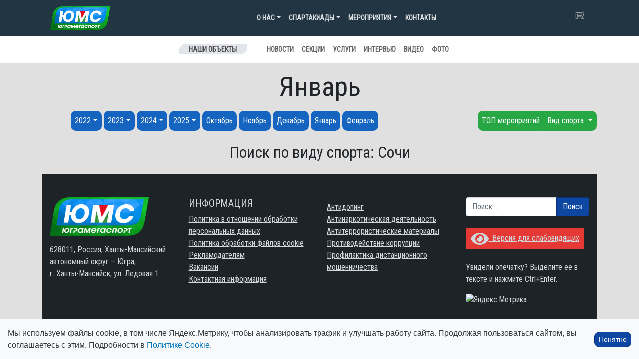

--- FILE ---
content_type: text/html; charset=UTF-8
request_url: https://ugramegasport.ru/calendar/yanvar-2018/?sport=660
body_size: 20255
content:

<!DOCTYPE html>
<html lang="ru-RU">

<head>
    <meta charset="UTF-8">
    <meta name="viewport" content="width=device-width, initial-scale=1, shrink-to-fit=no">
    <link rel="profile" href="http://gmpg.org/xfn/11">
    <title>Январь &#8212; АУ &quot;ЮграМегаСпорт&quot;</title>
<meta name='robots' content='max-image-preview:large' />
<link rel='dns-prefetch' href='//cdnjs.cloudflare.com' />
<link rel='dns-prefetch' href='//cdn.jsdelivr.net' />
<link rel='dns-prefetch' href='//stackpath.bootstrapcdn.com' />
<link rel='dns-prefetch' href='//code.iconify.design' />
<link rel='dns-prefetch' href='//fonts.googleapis.com' />
<style id='wp-img-auto-sizes-contain-inline-css' type='text/css'>
img:is([sizes=auto i],[sizes^="auto," i]){contain-intrinsic-size:3000px 1500px}
/*# sourceURL=wp-img-auto-sizes-contain-inline-css */
</style>
<style id='wp-emoji-styles-inline-css' type='text/css'>

	img.wp-smiley, img.emoji {
		display: inline !important;
		border: none !important;
		box-shadow: none !important;
		height: 1em !important;
		width: 1em !important;
		margin: 0 0.07em !important;
		vertical-align: -0.1em !important;
		background: none !important;
		padding: 0 !important;
	}
/*# sourceURL=wp-emoji-styles-inline-css */
</style>
<style id='wp-block-library-inline-css' type='text/css'>
:root{--wp-block-synced-color:#7a00df;--wp-block-synced-color--rgb:122,0,223;--wp-bound-block-color:var(--wp-block-synced-color);--wp-editor-canvas-background:#ddd;--wp-admin-theme-color:#007cba;--wp-admin-theme-color--rgb:0,124,186;--wp-admin-theme-color-darker-10:#006ba1;--wp-admin-theme-color-darker-10--rgb:0,107,160.5;--wp-admin-theme-color-darker-20:#005a87;--wp-admin-theme-color-darker-20--rgb:0,90,135;--wp-admin-border-width-focus:2px}@media (min-resolution:192dpi){:root{--wp-admin-border-width-focus:1.5px}}.wp-element-button{cursor:pointer}:root .has-very-light-gray-background-color{background-color:#eee}:root .has-very-dark-gray-background-color{background-color:#313131}:root .has-very-light-gray-color{color:#eee}:root .has-very-dark-gray-color{color:#313131}:root .has-vivid-green-cyan-to-vivid-cyan-blue-gradient-background{background:linear-gradient(135deg,#00d084,#0693e3)}:root .has-purple-crush-gradient-background{background:linear-gradient(135deg,#34e2e4,#4721fb 50%,#ab1dfe)}:root .has-hazy-dawn-gradient-background{background:linear-gradient(135deg,#faaca8,#dad0ec)}:root .has-subdued-olive-gradient-background{background:linear-gradient(135deg,#fafae1,#67a671)}:root .has-atomic-cream-gradient-background{background:linear-gradient(135deg,#fdd79a,#004a59)}:root .has-nightshade-gradient-background{background:linear-gradient(135deg,#330968,#31cdcf)}:root .has-midnight-gradient-background{background:linear-gradient(135deg,#020381,#2874fc)}:root{--wp--preset--font-size--normal:16px;--wp--preset--font-size--huge:42px}.has-regular-font-size{font-size:1em}.has-larger-font-size{font-size:2.625em}.has-normal-font-size{font-size:var(--wp--preset--font-size--normal)}.has-huge-font-size{font-size:var(--wp--preset--font-size--huge)}.has-text-align-center{text-align:center}.has-text-align-left{text-align:left}.has-text-align-right{text-align:right}.has-fit-text{white-space:nowrap!important}#end-resizable-editor-section{display:none}.aligncenter{clear:both}.items-justified-left{justify-content:flex-start}.items-justified-center{justify-content:center}.items-justified-right{justify-content:flex-end}.items-justified-space-between{justify-content:space-between}.screen-reader-text{border:0;clip-path:inset(50%);height:1px;margin:-1px;overflow:hidden;padding:0;position:absolute;width:1px;word-wrap:normal!important}.screen-reader-text:focus{background-color:#ddd;clip-path:none;color:#444;display:block;font-size:1em;height:auto;left:5px;line-height:normal;padding:15px 23px 14px;text-decoration:none;top:5px;width:auto;z-index:100000}html :where(.has-border-color){border-style:solid}html :where([style*=border-top-color]){border-top-style:solid}html :where([style*=border-right-color]){border-right-style:solid}html :where([style*=border-bottom-color]){border-bottom-style:solid}html :where([style*=border-left-color]){border-left-style:solid}html :where([style*=border-width]){border-style:solid}html :where([style*=border-top-width]){border-top-style:solid}html :where([style*=border-right-width]){border-right-style:solid}html :where([style*=border-bottom-width]){border-bottom-style:solid}html :where([style*=border-left-width]){border-left-style:solid}html :where(img[class*=wp-image-]){height:auto;max-width:100%}:where(figure){margin:0 0 1em}html :where(.is-position-sticky){--wp-admin--admin-bar--position-offset:var(--wp-admin--admin-bar--height,0px)}@media screen and (max-width:600px){html :where(.is-position-sticky){--wp-admin--admin-bar--position-offset:0px}}

/*# sourceURL=wp-block-library-inline-css */
</style><style id='global-styles-inline-css' type='text/css'>
:root{--wp--preset--aspect-ratio--square: 1;--wp--preset--aspect-ratio--4-3: 4/3;--wp--preset--aspect-ratio--3-4: 3/4;--wp--preset--aspect-ratio--3-2: 3/2;--wp--preset--aspect-ratio--2-3: 2/3;--wp--preset--aspect-ratio--16-9: 16/9;--wp--preset--aspect-ratio--9-16: 9/16;--wp--preset--color--black: #000000;--wp--preset--color--cyan-bluish-gray: #abb8c3;--wp--preset--color--white: #ffffff;--wp--preset--color--pale-pink: #f78da7;--wp--preset--color--vivid-red: #cf2e2e;--wp--preset--color--luminous-vivid-orange: #ff6900;--wp--preset--color--luminous-vivid-amber: #fcb900;--wp--preset--color--light-green-cyan: #7bdcb5;--wp--preset--color--vivid-green-cyan: #00d084;--wp--preset--color--pale-cyan-blue: #8ed1fc;--wp--preset--color--vivid-cyan-blue: #0693e3;--wp--preset--color--vivid-purple: #9b51e0;--wp--preset--gradient--vivid-cyan-blue-to-vivid-purple: linear-gradient(135deg,rgb(6,147,227) 0%,rgb(155,81,224) 100%);--wp--preset--gradient--light-green-cyan-to-vivid-green-cyan: linear-gradient(135deg,rgb(122,220,180) 0%,rgb(0,208,130) 100%);--wp--preset--gradient--luminous-vivid-amber-to-luminous-vivid-orange: linear-gradient(135deg,rgb(252,185,0) 0%,rgb(255,105,0) 100%);--wp--preset--gradient--luminous-vivid-orange-to-vivid-red: linear-gradient(135deg,rgb(255,105,0) 0%,rgb(207,46,46) 100%);--wp--preset--gradient--very-light-gray-to-cyan-bluish-gray: linear-gradient(135deg,rgb(238,238,238) 0%,rgb(169,184,195) 100%);--wp--preset--gradient--cool-to-warm-spectrum: linear-gradient(135deg,rgb(74,234,220) 0%,rgb(151,120,209) 20%,rgb(207,42,186) 40%,rgb(238,44,130) 60%,rgb(251,105,98) 80%,rgb(254,248,76) 100%);--wp--preset--gradient--blush-light-purple: linear-gradient(135deg,rgb(255,206,236) 0%,rgb(152,150,240) 100%);--wp--preset--gradient--blush-bordeaux: linear-gradient(135deg,rgb(254,205,165) 0%,rgb(254,45,45) 50%,rgb(107,0,62) 100%);--wp--preset--gradient--luminous-dusk: linear-gradient(135deg,rgb(255,203,112) 0%,rgb(199,81,192) 50%,rgb(65,88,208) 100%);--wp--preset--gradient--pale-ocean: linear-gradient(135deg,rgb(255,245,203) 0%,rgb(182,227,212) 50%,rgb(51,167,181) 100%);--wp--preset--gradient--electric-grass: linear-gradient(135deg,rgb(202,248,128) 0%,rgb(113,206,126) 100%);--wp--preset--gradient--midnight: linear-gradient(135deg,rgb(2,3,129) 0%,rgb(40,116,252) 100%);--wp--preset--font-size--small: 13px;--wp--preset--font-size--medium: 20px;--wp--preset--font-size--large: 36px;--wp--preset--font-size--x-large: 42px;--wp--preset--spacing--20: 0.44rem;--wp--preset--spacing--30: 0.67rem;--wp--preset--spacing--40: 1rem;--wp--preset--spacing--50: 1.5rem;--wp--preset--spacing--60: 2.25rem;--wp--preset--spacing--70: 3.38rem;--wp--preset--spacing--80: 5.06rem;--wp--preset--shadow--natural: 6px 6px 9px rgba(0, 0, 0, 0.2);--wp--preset--shadow--deep: 12px 12px 50px rgba(0, 0, 0, 0.4);--wp--preset--shadow--sharp: 6px 6px 0px rgba(0, 0, 0, 0.2);--wp--preset--shadow--outlined: 6px 6px 0px -3px rgb(255, 255, 255), 6px 6px rgb(0, 0, 0);--wp--preset--shadow--crisp: 6px 6px 0px rgb(0, 0, 0);}:where(.is-layout-flex){gap: 0.5em;}:where(.is-layout-grid){gap: 0.5em;}body .is-layout-flex{display: flex;}.is-layout-flex{flex-wrap: wrap;align-items: center;}.is-layout-flex > :is(*, div){margin: 0;}body .is-layout-grid{display: grid;}.is-layout-grid > :is(*, div){margin: 0;}:where(.wp-block-columns.is-layout-flex){gap: 2em;}:where(.wp-block-columns.is-layout-grid){gap: 2em;}:where(.wp-block-post-template.is-layout-flex){gap: 1.25em;}:where(.wp-block-post-template.is-layout-grid){gap: 1.25em;}.has-black-color{color: var(--wp--preset--color--black) !important;}.has-cyan-bluish-gray-color{color: var(--wp--preset--color--cyan-bluish-gray) !important;}.has-white-color{color: var(--wp--preset--color--white) !important;}.has-pale-pink-color{color: var(--wp--preset--color--pale-pink) !important;}.has-vivid-red-color{color: var(--wp--preset--color--vivid-red) !important;}.has-luminous-vivid-orange-color{color: var(--wp--preset--color--luminous-vivid-orange) !important;}.has-luminous-vivid-amber-color{color: var(--wp--preset--color--luminous-vivid-amber) !important;}.has-light-green-cyan-color{color: var(--wp--preset--color--light-green-cyan) !important;}.has-vivid-green-cyan-color{color: var(--wp--preset--color--vivid-green-cyan) !important;}.has-pale-cyan-blue-color{color: var(--wp--preset--color--pale-cyan-blue) !important;}.has-vivid-cyan-blue-color{color: var(--wp--preset--color--vivid-cyan-blue) !important;}.has-vivid-purple-color{color: var(--wp--preset--color--vivid-purple) !important;}.has-black-background-color{background-color: var(--wp--preset--color--black) !important;}.has-cyan-bluish-gray-background-color{background-color: var(--wp--preset--color--cyan-bluish-gray) !important;}.has-white-background-color{background-color: var(--wp--preset--color--white) !important;}.has-pale-pink-background-color{background-color: var(--wp--preset--color--pale-pink) !important;}.has-vivid-red-background-color{background-color: var(--wp--preset--color--vivid-red) !important;}.has-luminous-vivid-orange-background-color{background-color: var(--wp--preset--color--luminous-vivid-orange) !important;}.has-luminous-vivid-amber-background-color{background-color: var(--wp--preset--color--luminous-vivid-amber) !important;}.has-light-green-cyan-background-color{background-color: var(--wp--preset--color--light-green-cyan) !important;}.has-vivid-green-cyan-background-color{background-color: var(--wp--preset--color--vivid-green-cyan) !important;}.has-pale-cyan-blue-background-color{background-color: var(--wp--preset--color--pale-cyan-blue) !important;}.has-vivid-cyan-blue-background-color{background-color: var(--wp--preset--color--vivid-cyan-blue) !important;}.has-vivid-purple-background-color{background-color: var(--wp--preset--color--vivid-purple) !important;}.has-black-border-color{border-color: var(--wp--preset--color--black) !important;}.has-cyan-bluish-gray-border-color{border-color: var(--wp--preset--color--cyan-bluish-gray) !important;}.has-white-border-color{border-color: var(--wp--preset--color--white) !important;}.has-pale-pink-border-color{border-color: var(--wp--preset--color--pale-pink) !important;}.has-vivid-red-border-color{border-color: var(--wp--preset--color--vivid-red) !important;}.has-luminous-vivid-orange-border-color{border-color: var(--wp--preset--color--luminous-vivid-orange) !important;}.has-luminous-vivid-amber-border-color{border-color: var(--wp--preset--color--luminous-vivid-amber) !important;}.has-light-green-cyan-border-color{border-color: var(--wp--preset--color--light-green-cyan) !important;}.has-vivid-green-cyan-border-color{border-color: var(--wp--preset--color--vivid-green-cyan) !important;}.has-pale-cyan-blue-border-color{border-color: var(--wp--preset--color--pale-cyan-blue) !important;}.has-vivid-cyan-blue-border-color{border-color: var(--wp--preset--color--vivid-cyan-blue) !important;}.has-vivid-purple-border-color{border-color: var(--wp--preset--color--vivid-purple) !important;}.has-vivid-cyan-blue-to-vivid-purple-gradient-background{background: var(--wp--preset--gradient--vivid-cyan-blue-to-vivid-purple) !important;}.has-light-green-cyan-to-vivid-green-cyan-gradient-background{background: var(--wp--preset--gradient--light-green-cyan-to-vivid-green-cyan) !important;}.has-luminous-vivid-amber-to-luminous-vivid-orange-gradient-background{background: var(--wp--preset--gradient--luminous-vivid-amber-to-luminous-vivid-orange) !important;}.has-luminous-vivid-orange-to-vivid-red-gradient-background{background: var(--wp--preset--gradient--luminous-vivid-orange-to-vivid-red) !important;}.has-very-light-gray-to-cyan-bluish-gray-gradient-background{background: var(--wp--preset--gradient--very-light-gray-to-cyan-bluish-gray) !important;}.has-cool-to-warm-spectrum-gradient-background{background: var(--wp--preset--gradient--cool-to-warm-spectrum) !important;}.has-blush-light-purple-gradient-background{background: var(--wp--preset--gradient--blush-light-purple) !important;}.has-blush-bordeaux-gradient-background{background: var(--wp--preset--gradient--blush-bordeaux) !important;}.has-luminous-dusk-gradient-background{background: var(--wp--preset--gradient--luminous-dusk) !important;}.has-pale-ocean-gradient-background{background: var(--wp--preset--gradient--pale-ocean) !important;}.has-electric-grass-gradient-background{background: var(--wp--preset--gradient--electric-grass) !important;}.has-midnight-gradient-background{background: var(--wp--preset--gradient--midnight) !important;}.has-small-font-size{font-size: var(--wp--preset--font-size--small) !important;}.has-medium-font-size{font-size: var(--wp--preset--font-size--medium) !important;}.has-large-font-size{font-size: var(--wp--preset--font-size--large) !important;}.has-x-large-font-size{font-size: var(--wp--preset--font-size--x-large) !important;}
/*# sourceURL=global-styles-inline-css */
</style>

<style id='classic-theme-styles-inline-css' type='text/css'>
/*! This file is auto-generated */
.wp-block-button__link{color:#fff;background-color:#32373c;border-radius:9999px;box-shadow:none;text-decoration:none;padding:calc(.667em + 2px) calc(1.333em + 2px);font-size:1.125em}.wp-block-file__button{background:#32373c;color:#fff;text-decoration:none}
/*# sourceURL=/wp-includes/css/classic-themes.min.css */
</style>
<link rel='stylesheet' id='vk-album-gallery-css' href='https://ugramegasport.ru/wp-content/plugins/vk-album-gallery/style.css?ver=1.0' type='text/css' media='all' />
<link rel='stylesheet' id='photoswipe-css' href='https://cdnjs.cloudflare.com/ajax/libs/photoswipe/5.4.4/photoswipe.min.css?ver=6.9' type='text/css' media='all' />
<link rel='stylesheet' id='bootstrap-css-css' href='https://stackpath.bootstrapcdn.com/bootstrap/4.5.0/css/bootstrap.min.css?ver=4.5.0' type='text/css' media='all' />
<link rel='stylesheet' id='main-styles-css' href='https://ugramegasport.ru/wp-content/themes/ums3/style.css?ver=3.0.80' type='text/css' media='all' />
<link rel='stylesheet' id='font-google-css-css' href='https://fonts.googleapis.com/css?family=Oswald:400,500,700|Roboto|Roboto+Condensed&#038;display=swap&#038;subset=cyrillic' type='text/css' media='all' />
<link rel='stylesheet' id='bvi-styles-css' href='https://ugramegasport.ru/wp-content/plugins/button-visually-impaired/assets/css/bvi.min.css?12&#038;ver=2.3.0' type='text/css' media='all' />
<style id='bvi-styles-inline-css' type='text/css'>

			.bvi-widget,
			.bvi-shortcode a,
			.bvi-widget a, 
			.bvi-shortcode {
				color: #ffffff;
				background-color: #e53935;
			}
			.bvi-widget .bvi-svg-eye,
			.bvi-shortcode .bvi-svg-eye {
			    display: inline-block;
                overflow: visible;
                width: 1.125em;
                height: 1em;
                font-size: 2em;
                vertical-align: middle;
			}
			.bvi-widget,
			.bvi-shortcode {
			    -webkit-transition: background-color .2s ease-out;
			    transition: background-color .2s ease-out;
			    cursor: pointer;
			    border-radius: 2px;
			    display: inline-block;
			    padding: 5px 10px;
			    vertical-align: middle;
			    text-decoration: none;
			}
/*# sourceURL=bvi-styles-inline-css */
</style>
<script type="text/javascript" src="https://code.jquery.com/jquery-3.5.1.min.js?ver=3.5.1" id="jquery-core-js"></script>
<script type="text/javascript" src="https://ugramegasport.ru/wp-includes/js/jquery/jquery-migrate.min.js?ver=3.4.1" id="jquery-migrate-js"></script>
<script type="text/javascript" src="https://code.iconify.design/iconify-icon/2.3.0/iconify-icon.min.js" id="iconify-js"></script>
<link rel="https://api.w.org/" href="https://ugramegasport.ru/wp-json/" /><link rel="EditURI" type="application/rsd+xml" title="RSD" href="https://ugramegasport.ru/xmlrpc.php?rsd" />
<meta name="generator" content="WordPress 6.9" />
<meta name="mobile-web-app-capable" content="yes">
<meta name="apple-mobile-web-app-capable" content="yes">
<meta name="apple-mobile-web-app-title" content="АУ &quot;ЮграМегаСпорт&quot; - ">

    <link rel="apple-touch-icon" sizes="180x180" href="/ico/apple-touch-icon.png">
    <link rel="icon" type="image/png" sizes="32x32" href="/ico/favicon-32x32.png">
    <link rel="icon" type="image/png" sizes="16x16" href="/ico/favicon-16x16.png">
    <link rel="manifest" href="/ico/site.webmanifest">
    <link rel="mask-icon" href="/ico/safari-pinned-tab.svg" color="#5bbad5">
    <meta name="msapplication-TileColor" content="#da532c">
    <meta name="theme-color" content="#ffffff">
</head>

<body class="archive tax-calendar term-yanvar-2018 term-376 wp-theme-ums3 group-blog hfeed">

    <style>
    /* Добавление иконки к событиям в меню */
		#menu-item-277799 a::before,
		#menu-item-277800 a::before {
        /*мобилка темная и комп весь */
        content: '';
        display: inline-block;
        width: 16px;
        height: 16px;
        margin-right: 8px;
        /* отступ между иконкой и текстом */
        background-image: url('[data-uri]');
        /* закодированный SVG */
        background-size: contain;
        background-repeat: no-repeat;
        vertical-align: middle;
    }

		#menu-item-277800 a::before,
    #menu-item-277799 a::before {
        /*мобилка светлая */
        content: '';
        display: inline-block;
        width: 16px;
        height: 16px;
        margin-right: 8px;
        /* отступ между иконкой и текстом */
        background-image: url('[data-uri]');
        /* закодированный SVG */
        background-size: contain;
        background-repeat: no-repeat;
        vertical-align: middle;
    }


    </style>


    <script>
    const prefersDarkScheme = window.matchMedia("(prefers-color-scheme: dark)");

    document.addEventListener("DOMContentLoaded", function() {
        //if (prefersDarkScheme.matches && getCookie('theme') != 'light') {
        if (prefersDarkScheme.matches) {
            document.body.classList.add("dark-theme");
            document.body.classList.add("dark-mode");
        } else {
            //document.body.classList.add("light-mode");
        }
    });
    </script>

    <div class="site" id="page">



        

<div class="container-fluid nav-mein">

    
    <div class="container">
        <!-- ******************* The Navbar Area ******************* -->
        <div id="wrapper-navbar" class="" itemscope itemtype="http://schema.org/WebSite">
            <a class="skip-link sr-only sr-only-focusable"
                href="#content">Перейти к содержанию</a>
            
            <!-- DESKTOP MENU -->
            <span class="d-none d-sm-block">
                <nav class="navbar navbar-main navbar-dark navbar-expand-md d-flex justify-content-between">

                      <a class="navbar-brand" href="https://ugramegasport.ru/">
                          <img src="https://ugramegasport.ru/wp-content/themes/ums/img/logo2.png" width="120px" class="img-fluid">
                      </a>  

                    <button class="navbar-toggler" type="button" data-toggle="collapse" data-target="#navbarNavDropdown"
                        aria-controls="navbarNavDropdown" aria-expanded="false"
                        aria-label="Toggle navigation">
                        <span class="navbar-toggler-icon"></span>
                    </button>
                    <!-- The WordPress Menu goes here -->
                    <div id="navbarNavDropdown" class="collapse navbar-collapse"><ul id="main-menu" class="navbar-nav ml-auto"><li itemscope="itemscope" itemtype="https://www.schema.org/SiteNavigationElement" id="menu-item-14870" class="menu-item menu-item-type-custom menu-item-object-custom menu-item-has-children dropdown menu-item-14870 nav-item"><a title="О нас" href="#" data-toggle="dropdown" aria-haspopup="true" aria-expanded="false" class="dropdown-toggle nav-link" id="menu-item-dropdown-14870">О нас</a>
<ul class="dropdown-menu" aria-labelledby="menu-item-dropdown-14870" role="menu">
	<li itemscope="itemscope" itemtype="https://www.schema.org/SiteNavigationElement" id="menu-item-198076" class="menu-item menu-item-type-post_type menu-item-object-page menu-item-198076 nav-item"><a title="Антидопинг" href="https://ugramegasport.ru/antidoping/" class="dropdown-item">Антидопинг</a></li>
	<li itemscope="itemscope" itemtype="https://www.schema.org/SiteNavigationElement" id="menu-item-14881" class="menu-item menu-item-type-post_type menu-item-object-page menu-item-14881 nav-item"><a title="История учреждения" href="https://ugramegasport.ru/o-nas/" class="dropdown-item">История учреждения</a></li>
	<li itemscope="itemscope" itemtype="https://www.schema.org/SiteNavigationElement" id="menu-item-14884" class="menu-item menu-item-type-post_type menu-item-object-page menu-item-14884 nav-item"><a title="Вакансии" href="https://ugramegasport.ru/o-nas/vakansii/" class="dropdown-item">Вакансии</a></li>
	<li itemscope="itemscope" itemtype="https://www.schema.org/SiteNavigationElement" id="menu-item-23554" class="menu-item menu-item-type-post_type menu-item-object-page menu-item-23554 nav-item"><a title="Документация" href="https://ugramegasport.ru/docss/" class="dropdown-item">Документация</a></li>
	<li itemscope="itemscope" itemtype="https://www.schema.org/SiteNavigationElement" id="menu-item-276805" class="menu-item menu-item-type-post_type menu-item-object-page menu-item-276805 nav-item"><a title="Противодействие коррупции" href="https://ugramegasport.ru/protivodejstvie-korruptsii/" class="dropdown-item">Противодействие коррупции</a></li>
	<li itemscope="itemscope" itemtype="https://www.schema.org/SiteNavigationElement" id="menu-item-154828" class="menu-item menu-item-type-custom menu-item-object-custom menu-item-154828 nav-item"><a title="Книга почетных гостей" href="https://ugramegasport.ru/book2/" class="dropdown-item">Книга почетных гостей</a></li>
	<li itemscope="itemscope" itemtype="https://www.schema.org/SiteNavigationElement" id="menu-item-154824" class="menu-item menu-item-type-post_type menu-item-object-page menu-item-154824 nav-item"><a title="Задать вопрос директору" href="https://ugramegasport.ru/?page_id=14233" class="dropdown-item">Задать вопрос директору</a></li>
	<li itemscope="itemscope" itemtype="https://www.schema.org/SiteNavigationElement" id="menu-item-276292" class="menu-item menu-item-type-post_type menu-item-object-page menu-item-276292 nav-item"><a title="Интернет-приемная" href="https://ugramegasport.ru/feedback/" class="dropdown-item">Интернет-приемная</a></li>
	<li itemscope="itemscope" itemtype="https://www.schema.org/SiteNavigationElement" id="menu-item-14886" class="menu-item menu-item-type-post_type menu-item-object-page menu-item-14886 nav-item"><a title="Контакты" href="https://ugramegasport.ru/o-nas/kontakty/" class="dropdown-item">Контакты</a></li>
</ul>
</li>
<li itemscope="itemscope" itemtype="https://www.schema.org/SiteNavigationElement" id="menu-item-16952" class="menu-item menu-item-type-custom menu-item-object-custom menu-item-has-children dropdown menu-item-16952 nav-item"><a title="Спартакиады" href="#" data-toggle="dropdown" aria-haspopup="true" aria-expanded="false" class="dropdown-toggle nav-link" id="menu-item-dropdown-16952">Спартакиады</a>
<ul class="dropdown-menu" aria-labelledby="menu-item-dropdown-16952" role="menu">
	<li itemscope="itemscope" itemtype="https://www.schema.org/SiteNavigationElement" id="menu-item-286545" class="menu-item menu-item-type-post_type menu-item-object-page menu-item-286545 nav-item"><a title="Спартакиады 2026" href="https://ugramegasport.ru/spartakiady/spartakiady-2026/" class="dropdown-item">Спартакиады 2026</a></li>
	<li itemscope="itemscope" itemtype="https://www.schema.org/SiteNavigationElement" id="menu-item-271792" class="menu-item menu-item-type-post_type menu-item-object-page menu-item-271792 nav-item"><a title="Спартакиады 2025" href="https://ugramegasport.ru/spartakiady/spartakiady-2025/" class="dropdown-item">Спартакиады 2025</a></li>
	<li itemscope="itemscope" itemtype="https://www.schema.org/SiteNavigationElement" id="menu-item-239140" class="menu-item menu-item-type-post_type menu-item-object-page menu-item-239140 nav-item"><a title="Спартакиады 2024" href="https://ugramegasport.ru/spartakiady/spartakiady-2024/" class="dropdown-item">Спартакиады 2024</a></li>
	<li itemscope="itemscope" itemtype="https://www.schema.org/SiteNavigationElement" id="menu-item-206407" class="menu-item menu-item-type-post_type menu-item-object-page menu-item-206407 nav-item"><a title="Спартакиады 2023" href="https://ugramegasport.ru/spartakiady/sparta2023/" class="dropdown-item">Спартакиады 2023</a></li>
	<li itemscope="itemscope" itemtype="https://www.schema.org/SiteNavigationElement" id="menu-item-180507" class="menu-item menu-item-type-post_type menu-item-object-page menu-item-180507 nav-item"><a title="Спартакиады 2022" href="https://ugramegasport.ru/spartakiady/spartakiady-2022/" class="dropdown-item">Спартакиады 2022</a></li>
	<li itemscope="itemscope" itemtype="https://www.schema.org/SiteNavigationElement" id="menu-item-156013" class="menu-item menu-item-type-post_type menu-item-object-page menu-item-156013 nav-item"><a title="Спартакиады 2021" href="https://ugramegasport.ru/spartakiady/spartakiady-2021/" class="dropdown-item">Спартакиады 2021</a></li>
	<li itemscope="itemscope" itemtype="https://www.schema.org/SiteNavigationElement" id="menu-item-139776" class="menu-item menu-item-type-post_type menu-item-object-page menu-item-139776 nav-item"><a title="Спартакиады 2020" href="https://ugramegasport.ru/spartakiady/sparta2020/" class="dropdown-item">Спартакиады 2020</a></li>
	<li itemscope="itemscope" itemtype="https://www.schema.org/SiteNavigationElement" id="menu-item-105861" class="menu-item menu-item-type-post_type menu-item-object-page menu-item-105861 nav-item"><a title="Спартакиады 2019" href="https://ugramegasport.ru/spartakiady/spartakiady-2019/" class="dropdown-item">Спартакиады 2019</a></li>
	<li itemscope="itemscope" itemtype="https://www.schema.org/SiteNavigationElement" id="menu-item-71757" class="menu-item menu-item-type-post_type menu-item-object-page menu-item-71757 nav-item"><a title="Спартакиады 2018" href="https://ugramegasport.ru/spartakiady/spartakiady-2018/" class="dropdown-item">Спартакиады 2018</a></li>
	<li itemscope="itemscope" itemtype="https://www.schema.org/SiteNavigationElement" id="menu-item-38605" class="menu-item menu-item-type-post_type menu-item-object-page menu-item-38605 nav-item"><a title="Спартакиады 2017" href="https://ugramegasport.ru/spartakiady/spartakiady-2017/" class="dropdown-item">Спартакиады 2017</a></li>
	<li itemscope="itemscope" itemtype="https://www.schema.org/SiteNavigationElement" id="menu-item-14893" class="menu-item menu-item-type-post_type menu-item-object-page menu-item-14893 nav-item"><a title="Спартакиады 2016" href="https://ugramegasport.ru/spartakiady/spartakiady-2016/" class="dropdown-item">Спартакиады 2016</a></li>
	<li itemscope="itemscope" itemtype="https://www.schema.org/SiteNavigationElement" id="menu-item-16951" class="menu-item menu-item-type-post_type menu-item-object-page menu-item-16951 nav-item"><a title="Спартакиады 2015" href="https://ugramegasport.ru/spartakiady/spartakiady-2015/" class="dropdown-item">Спартакиады 2015</a></li>
</ul>
</li>
<li itemscope="itemscope" itemtype="https://www.schema.org/SiteNavigationElement" id="menu-item-14894" class="menu-item menu-item-type-custom menu-item-object-custom menu-item-has-children dropdown menu-item-14894 nav-item"><a title="Мероприятия" href="#" data-toggle="dropdown" aria-haspopup="true" aria-expanded="false" class="dropdown-toggle nav-link" id="menu-item-dropdown-14894">Мероприятия</a>
<ul class="dropdown-menu" aria-labelledby="menu-item-dropdown-14894" role="menu">
	<li itemscope="itemscope" itemtype="https://www.schema.org/SiteNavigationElement" id="menu-item-281540" class="menu-item menu-item-type-taxonomy menu-item-object-calendar menu-item-281540 nav-item"><a title="Декабрь" href="https://ugramegasport.ru/calendar/dekabr-2025/" class="dropdown-item">Декабрь</a></li>
	<li itemscope="itemscope" itemtype="https://www.schema.org/SiteNavigationElement" id="menu-item-285571" class="menu-item menu-item-type-taxonomy menu-item-object-calendar menu-item-285571 nav-item"><a title="Январь" href="https://ugramegasport.ru/calendar/yanvar-2026/" class="dropdown-item">Январь</a></li>
	<li itemscope="itemscope" itemtype="https://www.schema.org/SiteNavigationElement" id="menu-item-286551" class="menu-item menu-item-type-taxonomy menu-item-object-calendar menu-item-286551 nav-item"><a title="Февраль" href="https://ugramegasport.ru/calendar/fevral-2026/" class="dropdown-item">Февраль</a></li>
	<li itemscope="itemscope" itemtype="https://www.schema.org/SiteNavigationElement" id="menu-item-272236" class="menu-item menu-item-type-post_type menu-item-object-page menu-item-272236 nav-item"><a title="КП на 2025 год" href="https://ugramegasport.ru/kp2025/" class="dropdown-item">КП на 2025 год</a></li>
	<li itemscope="itemscope" itemtype="https://www.schema.org/SiteNavigationElement" id="menu-item-195371" class="menu-item menu-item-type-post_type menu-item-object-page menu-item-195371 nav-item"><a title="ТОП мероприятий" href="https://ugramegasport.ru/topevents/" class="dropdown-item">ТОП мероприятий</a></li>
	<li itemscope="itemscope" itemtype="https://www.schema.org/SiteNavigationElement" id="menu-item-175993" class="menu-item menu-item-type-post_type menu-item-object-page menu-item-175993 nav-item"><a title="Документы по соревнованиям" href="https://ugramegasport.ru/dokumenty-po-sorevnovaniyam/" class="dropdown-item">Документы по соревнованиям</a></li>
	<li itemscope="itemscope" itemtype="https://www.schema.org/SiteNavigationElement" id="menu-item-274825" class="menu-item menu-item-type-post_type menu-item-object-page menu-item-274825 nav-item"><a title="План мероприятий, посвященных Году защитника" href="https://ugramegasport.ru/plan-meropriyatij-posvyashhennyh-godu-zashhitnika-otechestva-v-yugre/" class="dropdown-item">План мероприятий, посвященных Году защитника</a></li>
</ul>
</li>
<li itemscope="itemscope" itemtype="https://www.schema.org/SiteNavigationElement" id="menu-item-154833" class="menu-item menu-item-type-post_type menu-item-object-page menu-item-154833 nav-item"><a title="Контакты" href="https://ugramegasport.ru/o-nas/kontakty/" class="nav-link">Контакты</a></li>
</ul></div>
                    <div class="text-white d-none d-sm-block">
                        <span style="font-size: 18px;">
                            <a href="https://t.me/ugramegasport86"><iconify-icon icon="ic:baseline-telegram" width="24" height="24"></iconify-icon></a>

                            <a href="https://vk.com/ugramegasport"><iconify-icon icon="ri:vk-fill" width="24" height="24"></iconify-icon></a>

                            <a href="https://max.ru/id8601037426_gos" target="_blank" ><iconify-icon icon="arcticons:max-fashion" width="24" height="24"></iconify-icon></a>

                            <a href="https://rutube.ru/channel/25360210/" class="mr-2">
                                <svg width="20" height="20" viewBox="0 0 192 192" style="margin-top:-13px"
                                    xmlns="http://www.w3.org/2000/svg" xml:space="preserve" fill="none">
                                    <path fill="#ffffff"
                                        d="M128.689 47.57H20.396v116.843h30.141V126.4h57.756l26.352 38.013h33.75l-29.058-38.188c9.025-1.401 15.522-4.73 19.493-9.985 3.97-5.255 5.956-13.664 5.956-24.875v-8.759c0-6.657-.721-11.912-1.985-15.941-1.264-4.029-3.43-7.533-6.498-10.686-3.249-2.978-6.858-5.08-11.19-6.481-4.332-1.226-9.747-1.927-16.424-1.927zm-4.873 53.08H50.537V73.321h73.279c4.15 0 7.038.7 8.482 1.927 1.444 1.226 2.347 3.503 2.347 6.832v9.81c0 3.503-.903 5.78-2.347 7.006s-4.331 1.752-8.482 1.752z"
                                        style="display:inline;fill:none;stroke:#969696;stroke-width:12;stroke-linecap:round;stroke-linejoin:round;stroke-dasharray:none;stroke-opacity:1"
                                        transform="translate(1.605 -1.99)" />
                                    <path fill="#F41240"
                                        d="M162.324 45.568c5.52 0 9.998-4.477 9.998-10s-4.478-10-9.998-10c-5.524 0-10.002 4.477-10.002 10s4.478 10 10.002 10z"
                                        style="display:inline;fill:#969696;fill-opacity:1;stroke:none;stroke-width:10.6667;stroke-linecap:round;stroke-linejoin:round;stroke-dasharray:none;stroke-opacity:1"
                                        transform="translate(1.605 -1.99)" />
                                </svg>
                            </a>
                        </span>
                    </div>
                </nav>
            </span>
            <!-- .site-navigation -->

            <!-- Mobile nav -->
            <span class="d-block d-sm-none">
                <nav class="navbar navbar-main navbar-dark navbar-expand-md d-flex justify-content-between  ">

                    <a class="navbar-brand" href="https://ugramegasport.ru/">
                        <img src="https://ugramegasport.ru/wp-content/themes/ums/img/logo2.png" width="120px" class="img-fluid">
                    </a>

                    <button class="navbar-toggler" type="button" data-toggle="collapse" data-target="#navbarNavDropdown"
                        aria-controls="navbarNavDropdown" aria-expanded="false"
                        aria-label="Toggle navigation">
                        <span class="navbar-toggler-icon"></span>
                    </button>
                    <!-- The WordPress Menu goes here -->
                    <div id="navbarNavDropdown" class="collapse navbar-collapse"><ul id="mobile-menu" class="navbar-nav ml-auto"><li itemscope="itemscope" itemtype="https://www.schema.org/SiteNavigationElement" id="menu-item-258574" class="menu-item menu-item-type-custom menu-item-object-custom menu-item-has-children dropdown menu-item-258574 nav-item"><a title="О нас" href="#" data-toggle="dropdown" aria-haspopup="true" aria-expanded="false" class="dropdown-toggle nav-link" id="menu-item-dropdown-258574">О нас</a>
<ul class="dropdown-menu" aria-labelledby="menu-item-dropdown-258574" role="menu">
	<li itemscope="itemscope" itemtype="https://www.schema.org/SiteNavigationElement" id="menu-item-258603" class="menu-item menu-item-type-post_type menu-item-object-page menu-item-258603 nav-item"><a title="Антидопинг" href="https://ugramegasport.ru/antidoping/" class="dropdown-item">Антидопинг</a></li>
	<li itemscope="itemscope" itemtype="https://www.schema.org/SiteNavigationElement" id="menu-item-258605" class="menu-item menu-item-type-post_type menu-item-object-page menu-item-258605 nav-item"><a title="Вакансии" href="https://ugramegasport.ru/o-nas/vakansii/" class="dropdown-item">Вакансии</a></li>
	<li itemscope="itemscope" itemtype="https://www.schema.org/SiteNavigationElement" id="menu-item-258607" class="menu-item menu-item-type-post_type menu-item-object-page menu-item-258607 nav-item"><a title="Документация" href="https://ugramegasport.ru/docss/" class="dropdown-item">Документация</a></li>
	<li itemscope="itemscope" itemtype="https://www.schema.org/SiteNavigationElement" id="menu-item-276806" class="menu-item menu-item-type-post_type menu-item-object-page menu-item-276806 nav-item"><a title="Противодействие коррупции" href="https://ugramegasport.ru/protivodejstvie-korruptsii/" class="dropdown-item">Противодействие коррупции</a></li>
	<li itemscope="itemscope" itemtype="https://www.schema.org/SiteNavigationElement" id="menu-item-258604" class="menu-item menu-item-type-post_type menu-item-object-page menu-item-258604 nav-item"><a title="История АУ «ЮграМегаСпорт»" href="https://ugramegasport.ru/timeline/" class="dropdown-item">История АУ «ЮграМегаСпорт»</a></li>
	<li itemscope="itemscope" itemtype="https://www.schema.org/SiteNavigationElement" id="menu-item-258608" class="menu-item menu-item-type-post_type menu-item-object-page menu-item-258608 nav-item"><a title="Задать вопрос директору" href="https://ugramegasport.ru/?page_id=14233" class="dropdown-item">Задать вопрос директору</a></li>
	<li itemscope="itemscope" itemtype="https://www.schema.org/SiteNavigationElement" id="menu-item-276291" class="menu-item menu-item-type-post_type menu-item-object-page menu-item-276291 nav-item"><a title="Интернет-приёмная" href="https://ugramegasport.ru/feedback/" class="dropdown-item">Интернет-приёмная</a></li>
	<li itemscope="itemscope" itemtype="https://www.schema.org/SiteNavigationElement" id="menu-item-258609" class="menu-item menu-item-type-post_type menu-item-object-page menu-item-258609 nav-item"><a title="Контакты" href="https://ugramegasport.ru/o-nas/kontakty/" class="dropdown-item">Контакты</a></li>
</ul>
</li>
<li itemscope="itemscope" itemtype="https://www.schema.org/SiteNavigationElement" id="menu-item-258583" class="menu-item menu-item-type-custom menu-item-object-custom menu-item-has-children dropdown menu-item-258583 nav-item"><a title="Мероприятия" href="#" data-toggle="dropdown" aria-haspopup="true" aria-expanded="false" class="dropdown-toggle nav-link" id="menu-item-dropdown-258583">Мероприятия</a>
<ul class="dropdown-menu" aria-labelledby="menu-item-dropdown-258583" role="menu">
	<li itemscope="itemscope" itemtype="https://www.schema.org/SiteNavigationElement" id="menu-item-281539" class="menu-item menu-item-type-taxonomy menu-item-object-calendar menu-item-281539 nav-item"><a title="Декабрь" href="https://ugramegasport.ru/calendar/dekabr-2025/" class="dropdown-item">Декабрь</a></li>
	<li itemscope="itemscope" itemtype="https://www.schema.org/SiteNavigationElement" id="menu-item-285572" class="menu-item menu-item-type-taxonomy menu-item-object-calendar menu-item-285572 nav-item"><a title="Январь" href="https://ugramegasport.ru/calendar/yanvar-2026/" class="dropdown-item">Январь</a></li>
	<li itemscope="itemscope" itemtype="https://www.schema.org/SiteNavigationElement" id="menu-item-286552" class="menu-item menu-item-type-taxonomy menu-item-object-calendar menu-item-286552 nav-item"><a title="Февраль" href="https://ugramegasport.ru/calendar/fevral-2026/" class="dropdown-item">Февраль</a></li>
	<li itemscope="itemscope" itemtype="https://www.schema.org/SiteNavigationElement" id="menu-item-271793" class="menu-item menu-item-type-post_type menu-item-object-page menu-item-271793 nav-item"><a title="Спартакиады 2025" href="https://ugramegasport.ru/spartakiady/spartakiady-2025/" class="dropdown-item">Спартакиады 2025</a></li>
	<li itemscope="itemscope" itemtype="https://www.schema.org/SiteNavigationElement" id="menu-item-286544" class="menu-item menu-item-type-post_type menu-item-object-page menu-item-286544 nav-item"><a title="Спартакиады 2026" href="https://ugramegasport.ru/spartakiady/spartakiady-2026/" class="dropdown-item">Спартакиады 2026</a></li>
	<li itemscope="itemscope" itemtype="https://www.schema.org/SiteNavigationElement" id="menu-item-272237" class="menu-item menu-item-type-post_type menu-item-object-page menu-item-272237 nav-item"><a title="КП на 2025 год" href="https://ugramegasport.ru/kp2025/" class="dropdown-item">КП на 2025 год</a></li>
	<li itemscope="itemscope" itemtype="https://www.schema.org/SiteNavigationElement" id="menu-item-258601" class="menu-item menu-item-type-post_type menu-item-object-page menu-item-258601 nav-item"><a title="Документы по соревнованиям" href="https://ugramegasport.ru/dokumenty-po-sorevnovaniyam/" class="dropdown-item">Документы по соревнованиям</a></li>
	<li itemscope="itemscope" itemtype="https://www.schema.org/SiteNavigationElement" id="menu-item-258602" class="menu-item menu-item-type-post_type menu-item-object-page menu-item-258602 nav-item"><a title="Крупные мероприятия" href="https://ugramegasport.ru/topevents/" class="dropdown-item">Крупные мероприятия</a></li>
</ul>
</li>
<li itemscope="itemscope" itemtype="https://www.schema.org/SiteNavigationElement" id="menu-item-258585" class="menu-item menu-item-type-taxonomy menu-item-object-category menu-item-258585 nav-item"><a title="Новости" href="https://ugramegasport.ru/category/novosti/" class="nav-link">Новости</a></li>
<li itemscope="itemscope" itemtype="https://www.schema.org/SiteNavigationElement" id="menu-item-258589" class="menu-item menu-item-type-post_type menu-item-object-page menu-item-258589 nav-item"><a title="Секции" href="https://ugramegasport.ru/sektsii/" class="nav-link">Секции</a></li>
<li itemscope="itemscope" itemtype="https://www.schema.org/SiteNavigationElement" id="menu-item-258588" class="menu-item menu-item-type-post_type menu-item-object-page menu-item-258588 nav-item"><a title="Услуги" href="https://ugramegasport.ru/vseuslugi/" class="nav-link">Услуги</a></li>
<li itemscope="itemscope" itemtype="https://www.schema.org/SiteNavigationElement" id="menu-item-258586" class="menu-item menu-item-type-taxonomy menu-item-object-category menu-item-258586 nav-item"><a title="Фото" href="https://ugramegasport.ru/category/photos/" class="nav-link">Фото</a></li>
<li itemscope="itemscope" itemtype="https://www.schema.org/SiteNavigationElement" id="menu-item-258587" class="menu-item menu-item-type-taxonomy menu-item-object-category menu-item-258587 nav-item"><a title="Видео" href="https://ugramegasport.ru/category/video/" class="nav-link">Видео</a></li>
</ul></div>
                    <div class="text-white d-none d-sm-block">
                        <span style="font-size: 18px;">
                            <a href="https://t.me/ugramegasport86"><i class="fab fa-telegram-plane mr-2"></i></a>
                            <a href="https://vk.com/ugramegasport"><i class="fab fa-vk mr-2"></i></a>
                        </span>
                    </div>
                </nav><!-- .site-navigation Mobile nav -->
            </span>

        </div><!-- #wrapper-navbar end -->
    </div>
</div>

<div class="container-fluid nav-second mb-0">
    <div class="container">
        <!-- ******************* The Navbar Area ******************* -->
        <div id="wrapper-navbar" class="d-flex justify-content-md-center justify-content-between align-items-center"
            itemscope itemtype="http://schema.org/WebSite">

            <ul class="navbar-second navbar-nav">
                <li class="menu-item menu-item-type-taxonomy menu-item-object-category nav-item py-2">
                    <a class="cut" style="cursor: pointer;" data-toggle="collapse"
                        data-target="#navbarToggleExternalContent" aria-controls="navbarToggleExternalContent"
                        aria-expanded="false" aria-label="Toggle navigation">
                        Наши объекты
                    </a>
                </li>
            </ul>
            <span class="d-none d-sm-block">
                <nav class="navbar navbar-second navbar-light navbar-expand-md">
                    <a class="navbar-brand" href="/"></a>

                    <button class="navbar-toggler" type="button" data-toggle="collapse"
                        data-target="#navbarNavDropdownSecond" aria-controls="navbarNavDropdownSecond"
                        aria-expanded="false" aria-label="Toggle navigation">
                        <span class="navbar-toggler-icon"></span>
                    </button>

                    <!-- The WordPress Menu goes here -->
                    <div id="navbarNavDropdownSecond" class="collapse navbar-collapse"><ul id="second-menu" class="navbar-nav"><li itemscope="itemscope" itemtype="https://www.schema.org/SiteNavigationElement" id="menu-item-154797" class="menu-item menu-item-type-taxonomy menu-item-object-category menu-item-154797 nav-item"><a title="Новости" href="https://ugramegasport.ru/category/novosti/" class="nav-link">Новости</a></li>
<li itemscope="itemscope" itemtype="https://www.schema.org/SiteNavigationElement" id="menu-item-154811" class="menu-item menu-item-type-post_type menu-item-object-page menu-item-154811 nav-item"><a title="Секции" href="https://ugramegasport.ru/sektsii/" class="nav-link">Секции</a></li>
<li itemscope="itemscope" itemtype="https://www.schema.org/SiteNavigationElement" id="menu-item-154810" class="menu-item menu-item-type-post_type menu-item-object-page menu-item-154810 nav-item"><a title="Услуги" href="https://ugramegasport.ru/vseuslugi/" class="nav-link">Услуги</a></li>
<li itemscope="itemscope" itemtype="https://www.schema.org/SiteNavigationElement" id="menu-item-172158" class="menu-item menu-item-type-taxonomy menu-item-object-category menu-item-172158 nav-item"><a title="Интервью" href="https://ugramegasport.ru/category/intervyu/" class="nav-link">Интервью</a></li>
<li itemscope="itemscope" itemtype="https://www.schema.org/SiteNavigationElement" id="menu-item-154798" class="menu-item menu-item-type-taxonomy menu-item-object-category menu-item-154798 nav-item"><a title="Видео" href="https://ugramegasport.ru/category/video/" class="nav-link">Видео</a></li>
<li itemscope="itemscope" itemtype="https://www.schema.org/SiteNavigationElement" id="menu-item-154799" class="menu-item menu-item-type-taxonomy menu-item-object-category menu-item-154799 nav-item"><a title="Фото" href="https://ugramegasport.ru/category/photos/" class="nav-link">Фото</a></li>
</ul></div>                </nav>
            </span><!-- .site-navigation -->

 <style>
.custom-img-btn {
  display: inline-flex;       /* Use Flexbox for easy alignment */
  align-items: center;        /* Vertically center the image and text */
  border: 0px solid #2487c1;  /* Blue border */
  border-radius: .25rem;      /* Standard Bootstrap border-radius */
  padding: 4px 10px 4px 4px;  /* Padding around the content */
  background: transparent;
  transition: background .3s;
  text-decoration: none !important; /* Remove underline from link */
}
/* Styles for the text next to the image */
.custom-img-btn .btn-text {
  margin-left: 10px;          /* Space between image and text */
  color: rgba(0, 0, 0, 0.6);             /* Text color to match the border */
  font-weight: 500;
  line-height: 1.2;
  transition: color .3s;
}
.custom-img-btn img {
  display: block;
  width: 80px;
  height: auto;
}
.custom-img-btn .hover-img {
  display: none;              /* Hide the hover version by default */
}
.custom-img-btn:hover {
  background: #0069a6;        /* Darker blue background on hover */
  text-decoration: none;
}
/* Swap images on hover */
.custom-img-btn:hover .default-img {
  display: none;
}
.custom-img-btn:hover .hover-img {
  display: block;
}
/* Change text color on hover */
.custom-img-btn:hover .btn-text {
  color: #fff;                /* White text on hover */
}
</style>

 </div>	
        <div class="collapse py-3" id="navbarToggleExternalContent">

            <div class="row">
                <div class="col-md-3 col-6">
                    <div class="card card-nav-obj border-0 h-100 text-center">
                        <a href="/object/urman/"><img src="/wp-content/themes/ums3/img/object/webp/icon_urman.webp"
                                class="img-fluid"></a>
                        <div class="card-body px-0 pt-2">
                            <a class="text-decoration-none" href="/object/urman/">
                                <h6 class="obj-icon text-center text-uppercase">Горнолыжный комплекс "Хвойный урман"
                                </h6>
                            </a>
                        </div>
                    </div>
                </div>
                <div class="col-md-3 col-6">
                    <div class="card card-nav-obj border-0 h-100 text-center">
                        <a href="/object/arena-yugra/"><img src="/wp-content/themes/ums3/img/object/webp/icon_ugra.webp"
                                class="img-fluid"></a>
                        <div class="card-body px-0 pt-2">
                            <a class="text-decoration-none" href="/object/arena-yugra/">
                                <h6 class="obj-icon text-center text-uppercase">Культурно-развлекательный комплекс
                                    «Арена-Югра»</h6>
                            </a>
                        </div>
                    </div>
                </div>
                <div class="col-md-3 col-6">
                    <div class="card card-nav-obj border-0 h-100 text-center">
                        <a href="/object/lds/"><img src="/wp-content/themes/ums3/img/object/webp/icon_lds.webp"
                                class="img-fluid"></a>
                        <div class="card-body px-0 pt-2">
                            <a class="text-decoration-none" href="/object/lds/">
                                <h6 class="obj-icon text-center text-uppercase">Ледовый дворец спорта</h6>
                            </a>
                        </div>
                    </div>
                </div>

                <div class="col-md-3 col-6">
                    <div class="card card-nav-obj border-0 h-100 text-center">
                        <a href="/object/ugra-atletiks/"><img
                                src="/wp-content/themes/ums3/img/object/webp/icon_atletics.webp" class="img-fluid"></a>
                        <div class="card-body px-0 pt-2">
                            <a class="text-decoration-none" href="/object/ugra-atletiks/">
                                <h6 class="obj-icon text-center text-uppercase">Открытый стадион «ЮГРА-АТЛЕТИКС»</h6>
                            </a>
                        </div>
                    </div>
                </div>

                <div class="col-md-3 col-6">
                    <div class="card card-nav-obj border-0 h-100 text-center">
                        <a href="/object/usk1/"><img src="/wp-content/themes/ums3/img/object/webp/icon_usk1.webp"
                                class="img-fluid"></a>
                        <div class="card-body px-0 pt-2">
                            <a class="text-decoration-none" href="/object/usk1/">
                                <h6 class="obj-icon text-center text-uppercase">Универсальный спортивный комплекс – 1
                                </h6>
                            </a>
                        </div>
                    </div>

                </div>

                <div class="col-md-3 col-6">
                    <div class="card card-nav-obj border-0 h-100 text-center">
                        <a href="/object/tenniskogalym/"><img
                                src="/wp-content/themes/ums3/img/object/webp/icon_kogalym.webp" class="img-fluid"></a>
                        <div class="card-body px-0 pt-2">
                            <a class="text-decoration-none" href="/object/tenniskogalym/">
                                <h6 class="obj-icon text-center text-uppercase">Теннисный центр (г. Когалым)</h6>
                            </a>
                        </div>
                    </div>
                </div>

                <div class="col-md-3 col-6">
                    <div class="card card-nav-obj border-0 h-100 text-center">
                        <a href="/object/rce/"><img src="/wp-content/themes/ums3/img/object/webp/icon_ce.webp"
                                class="img-fluid"></a>
                        <div class="card-body px-0 pt-2">
                            <a class="text-decoration-none" href="/object/rce/">
                                <h6 class="obj-icon text-center text-uppercase">Региональный центр единоборств</h6>
                            </a>
                        </div>
                    </div>
                </div>


                <div class="col-md-3 col-6">
                    <div class="card card-nav-obj border-0 h-100 text-center">
                        <a href="/object/rcsp/"><img src="https://ugramegasport.ru/wp-content/uploads/2026/01/kogalym-1.png"
                                class="img-fluid"></a>
                        <div class="card-body px-0 pt-2">
                            <a class="text-decoration-none" href="/object/rcsp/">
                                <h6 class="obj-icon text-center text-uppercase">Региональный центр спортивной подготовки в городе Когалыме</h6>
                            </a>
                        </div>
                    </div>
                </div>

                <div class="col-md-3 col-6">
                    <div class="card card-nav-obj border-0 h-100 text-center">
                        <a href="/object/czvs/"><img src="/wp-content/themes/ums3/img/object/webp/icon_czvs.webp"
                                class="img-fluid"></a>
                        <div class="card-body px-0 pt-2">
                            <a class="text-decoration-none" href="/object/czvs/">
                                <h6 class="obj-icon text-center text-uppercase">ЦЗВС им. А.В. Филипенко</h6>
                            </a>
                        </div>
                    </div>
                </div>

                <div class="col-md-3 col-6">
                    <div class="card card-nav-obj border-0 h-100 text-center">
                        <a href="/object/centrtennis/"><img
                                src="/wp-content/themes/ums3/img/object/webp/icon_tennis.webp" class="img-fluid"></a>
                        <div class="card-body px-0 pt-2">
                            <a class="text-decoration-none" href="/object/centrtennis/">
                                <h6 class="obj-icon text-center text-uppercase">Центр развития теннисного спорта</h6>
                            </a>
                        </div>
                    </div>
                </div>
            </div>

        </div>


    </div>
</div>







<style>
.shadowOnHover:hover {
	-webkit-box-shadow: 0 .5rem 1rem rgba(0,0,0,.15)!important;
    box-shadow: 0 .5rem 1rem rgba(0,0,0,.15)!important;
	transition: all 0.2s ease-in;
}	

</style>


<script>

$(document).ready(function () {
	
jQuery.extend({
    highlight: function (node, re, nodeName, className) {
        if (node.nodeType === 3) {
            var match = node.data.match(re);
            if (match) {
                var highlight = document.createElement(nodeName || 'span');
                highlight.className = className || 'findEv';
                var wordNode = node.splitText(match.index);
                wordNode.splitText(match[0].length);
                var wordClone = wordNode.cloneNode(true);
                highlight.appendChild(wordClone);
                wordNode.parentNode.replaceChild(highlight, wordNode);
                return 1; //skip added node in parent
            }
        } else if ((node.nodeType === 1 && node.childNodes) && // only element nodes that have children
                !/(script|style)/i.test(node.tagName) && // ignore script and style nodes
                !(node.tagName === nodeName.toUpperCase() && node.className === className)) { // skip if already highlighted
            for (var i = 0; i < node.childNodes.length; i++) {
                i += jQuery.highlight(node.childNodes[i], re, nodeName, className);
            }
        }
        return 0;
    }
});

jQuery.fn.unhighlight = function (options) {
    var settings = { className: 'findEv', element: 'span' };
    jQuery.extend(settings, options);

    return this.find(settings.element + "." + settings.className).each(function () {
        var parent = this.parentNode;
        parent.replaceChild(this.firstChild, this);
        parent.normalize();
    }).end();
};

jQuery.fn.highlight = function (words, options) {
    var settings = { className: 'findEv', element: 'span', caseSensitive: false, wordsOnly: false };
    jQuery.extend(settings, options);

    if (words.constructor === String) {
        words = [words];
    }
    words = jQuery.grep(words, function(word, i){
      return word != '';
    });
    words = jQuery.map(words, function(word, i) {
      return word.replace(/[-[\]{}()*+?.,\\^$|#\s]/g, "\\$&");
    });
    if (words.length == 0) { return this; };

    var flag = settings.caseSensitive ? "" : "i";
    var pattern = "(" + words.join("|") + ")";
    if (settings.wordsOnly) {
        pattern = "\\b" + pattern + "\\b";
    }
    var re = new RegExp(pattern, flag);

    return this.each(function () {
        jQuery.highlight(this, re, settings.element, settings.className);
    });
};	
	
	
	
	$('.searchsport').highlight(["баскетболу", "русским шашкам", "северному многоборью", "стоклеточным шашкам", "пауэрлифтингу", "спортивному туризму", "полиатлону", "полиатлону", "легкой атлетике", "прыжкам на батуте", "стрельбе из лука", "мини-футболу", "вольной борьбе", "греко-римской борьбе", "плаванию", "синхронному плаванию", "художественной гимнастике", "гребному слалому", "этноспорту", "гиревому спорту", "лыжным гонкам", "боксу", "самбо", "биатлону", "тхэквондо", "фехтованию", "акробатике", "стрельбе", "фигурному катанию", "спортивной борьбе", "теннису", "хоккею с шайбой", "волейболу", "дзюдо", "хоккею", "тяжелой атлетике", "ориентированию", "танцевальному спорту", "армспорту", "смешанному боевому единоборству", "бодибилдингу", "футболу", "каратэ", "айкидо", "скалолазанию", "армрестлингу", "рукопашному бою", "спортивной гимнастике", "спортивной аэробике", "бильярдному спорту", "водному поло", "сноуборду", "кикбоксингу", "восточному боевому единоборству", "киокусинкай", "автомобильному спорту" ]);


/*
	var arr = ["баскетболу", "русским шашкам", "северному многоборью", "стоклеточным шашкам", "пауэрлифтингу", "спортивному туризму", "полиатлону", "полиатлону", "легкой атлетике",
	"прыжкам на батуте"];

*/
	
});	


</script>

<style>
.findEv {
	color: #28a745;
}	
</style>







<div class="container">

				<div class="row">
					<div class="col-md-12 mt-3 text-center">
						<h1>Январь</h1>
						<h4></h4>
					</div>
				</div>
				
<div class="row">

	<div class="col-lg-8">
		
	<div id="wrapper-navbar" itemscope itemtype="http://schema.org/WebSite">

		<a class="skip-link sr-only sr-only-focusable" href="#content">Перейти к содержанию</a>

		<nav class="navbar navbar-light navbar-event navbar-expand-md">

<div class="mx-auto d-sm-flex d-block flex-sm-nowrap w-100">

				<button class="navbar-toggler" type="button" data-toggle="collapse" data-target="#navbarNavDropdownEvents" aria-controls="navbarNavDropdownEvents" aria-expanded="false" aria-label="Toggle navigation">
					<span class="navbar-toggler-icon"></span>
				</button>

				<!-- The WordPress Menu goes here -->
				<div id="navbarNavDropdownEvents" class="collapse navbar-collapse"><ul id="event-menu" class="navbar-nav mx-auto"><li itemscope="itemscope" itemtype="https://www.schema.org/SiteNavigationElement" id="menu-item-193116" class="menu-item menu-item-type-custom menu-item-object-custom menu-item-has-children dropdown menu-item-193116 nav-item"><a title="2022" href="#" data-toggle="dropdown" aria-haspopup="true" aria-expanded="false" class="dropdown-toggle nav-link" id="menu-item-dropdown-193116">2022</a>
<ul class="dropdown-menu" aria-labelledby="menu-item-dropdown-193116" role="menu">
	<li itemscope="itemscope" itemtype="https://www.schema.org/SiteNavigationElement" id="menu-item-178655" class="menu-item menu-item-type-taxonomy menu-item-object-calendar menu-item-178655 nav-item"><a title="Январь" href="https://ugramegasport.ru/calendar/yanvar-2022/" class="dropdown-item">Январь</a></li>
	<li itemscope="itemscope" itemtype="https://www.schema.org/SiteNavigationElement" id="menu-item-179856" class="menu-item menu-item-type-taxonomy menu-item-object-calendar menu-item-179856 nav-item"><a title="Февраль" href="https://ugramegasport.ru/calendar/fevral-2022/" class="dropdown-item">Февраль</a></li>
	<li itemscope="itemscope" itemtype="https://www.schema.org/SiteNavigationElement" id="menu-item-180534" class="menu-item menu-item-type-taxonomy menu-item-object-calendar menu-item-180534 nav-item"><a title="Март" href="https://ugramegasport.ru/calendar/mart-2022/" class="dropdown-item">Март</a></li>
	<li itemscope="itemscope" itemtype="https://www.schema.org/SiteNavigationElement" id="menu-item-179187" class="menu-item menu-item-type-taxonomy menu-item-object-calendar menu-item-179187 nav-item"><a title="Апрель" href="https://ugramegasport.ru/calendar/aprel-2022/" class="dropdown-item">Апрель</a></li>
	<li itemscope="itemscope" itemtype="https://www.schema.org/SiteNavigationElement" id="menu-item-186986" class="menu-item menu-item-type-taxonomy menu-item-object-calendar menu-item-186986 nav-item"><a title="Май" href="https://ugramegasport.ru/calendar/maj-2022/" class="dropdown-item">Май</a></li>
	<li itemscope="itemscope" itemtype="https://www.schema.org/SiteNavigationElement" id="menu-item-189557" class="menu-item menu-item-type-taxonomy menu-item-object-calendar menu-item-189557 nav-item"><a title="Июнь" href="https://ugramegasport.ru/calendar/iyun-2022/" class="dropdown-item">Июнь</a></li>
	<li itemscope="itemscope" itemtype="https://www.schema.org/SiteNavigationElement" id="menu-item-191300" class="menu-item menu-item-type-taxonomy menu-item-object-calendar menu-item-191300 nav-item"><a title="Июль" href="https://ugramegasport.ru/calendar/iyul-2022/" class="dropdown-item">Июль</a></li>
	<li itemscope="itemscope" itemtype="https://www.schema.org/SiteNavigationElement" id="menu-item-193090" class="menu-item menu-item-type-taxonomy menu-item-object-calendar menu-item-193090 nav-item"><a title="Август" href="https://ugramegasport.ru/calendar/avgust-2022/" class="dropdown-item">Август</a></li>
	<li itemscope="itemscope" itemtype="https://www.schema.org/SiteNavigationElement" id="menu-item-193114" class="menu-item menu-item-type-taxonomy menu-item-object-calendar menu-item-193114 nav-item"><a title="Сентябрь" href="https://ugramegasport.ru/calendar/sentyabr-2022/" class="dropdown-item">Сентябрь</a></li>
	<li itemscope="itemscope" itemtype="https://www.schema.org/SiteNavigationElement" id="menu-item-194602" class="menu-item menu-item-type-taxonomy menu-item-object-calendar menu-item-194602 nav-item"><a title="Октябрь" href="https://ugramegasport.ru/calendar/oktyabr-2022/" class="dropdown-item">Октябрь</a></li>
	<li itemscope="itemscope" itemtype="https://www.schema.org/SiteNavigationElement" id="menu-item-197147" class="menu-item menu-item-type-taxonomy menu-item-object-calendar menu-item-197147 nav-item"><a title="Ноябрь" href="https://ugramegasport.ru/calendar/noyabr-2022/" class="dropdown-item">Ноябрь</a></li>
	<li itemscope="itemscope" itemtype="https://www.schema.org/SiteNavigationElement" id="menu-item-197142" class="menu-item menu-item-type-taxonomy menu-item-object-calendar menu-item-197142 nav-item"><a title="Декабрь" href="https://ugramegasport.ru/calendar/dekabr-2022/" class="dropdown-item">Декабрь</a></li>
</ul>
</li>
<li itemscope="itemscope" itemtype="https://www.schema.org/SiteNavigationElement" id="menu-item-220350" class="menu-item menu-item-type-custom menu-item-object-custom menu-item-has-children dropdown menu-item-220350 nav-item"><a title="2023" href="#" data-toggle="dropdown" aria-haspopup="true" aria-expanded="false" class="dropdown-toggle nav-link" id="menu-item-dropdown-220350">2023</a>
<ul class="dropdown-menu" aria-labelledby="menu-item-dropdown-220350" role="menu">
	<li itemscope="itemscope" itemtype="https://www.schema.org/SiteNavigationElement" id="menu-item-203904" class="menu-item menu-item-type-taxonomy menu-item-object-calendar menu-item-203904 nav-item"><a title="Январь" href="https://ugramegasport.ru/calendar/yanvar-2023/" class="dropdown-item">Январь</a></li>
	<li itemscope="itemscope" itemtype="https://www.schema.org/SiteNavigationElement" id="menu-item-206059" class="menu-item menu-item-type-taxonomy menu-item-object-calendar menu-item-206059 nav-item"><a title="Февраль" href="https://ugramegasport.ru/calendar/fevral-2023/" class="dropdown-item">Февраль</a></li>
	<li itemscope="itemscope" itemtype="https://www.schema.org/SiteNavigationElement" id="menu-item-206873" class="menu-item menu-item-type-taxonomy menu-item-object-calendar menu-item-206873 nav-item"><a title="Март" href="https://ugramegasport.ru/calendar/mart-2023/" class="dropdown-item">Март</a></li>
	<li itemscope="itemscope" itemtype="https://www.schema.org/SiteNavigationElement" id="menu-item-206869" class="menu-item menu-item-type-taxonomy menu-item-object-calendar menu-item-206869 nav-item"><a title="Апрель" href="https://ugramegasport.ru/calendar/aprel-2023/" class="dropdown-item">Апрель</a></li>
	<li itemscope="itemscope" itemtype="https://www.schema.org/SiteNavigationElement" id="menu-item-216148" class="menu-item menu-item-type-taxonomy menu-item-object-calendar menu-item-216148 nav-item"><a title="Май" href="https://ugramegasport.ru/calendar/maj-2023/" class="dropdown-item">Май</a></li>
	<li itemscope="itemscope" itemtype="https://www.schema.org/SiteNavigationElement" id="menu-item-216147" class="menu-item menu-item-type-taxonomy menu-item-object-calendar menu-item-216147 nav-item"><a title="Июнь" href="https://ugramegasport.ru/calendar/iyun-2023/" class="dropdown-item">Июнь</a></li>
	<li itemscope="itemscope" itemtype="https://www.schema.org/SiteNavigationElement" id="menu-item-220349" class="menu-item menu-item-type-taxonomy menu-item-object-calendar menu-item-220349 nav-item"><a title="Июль" href="https://ugramegasport.ru/calendar/iyul-2023/" class="dropdown-item">Июль</a></li>
	<li itemscope="itemscope" itemtype="https://www.schema.org/SiteNavigationElement" id="menu-item-224285" class="menu-item menu-item-type-taxonomy menu-item-object-calendar menu-item-224285 nav-item"><a title="Август" href="https://ugramegasport.ru/calendar/avgust-2023/" class="dropdown-item">Август</a></li>
	<li itemscope="itemscope" itemtype="https://www.schema.org/SiteNavigationElement" id="menu-item-224286" class="menu-item menu-item-type-taxonomy menu-item-object-calendar menu-item-224286 nav-item"><a title="Сентябрь" href="https://ugramegasport.ru/calendar/sentyabr-2023/" class="dropdown-item">Сентябрь</a></li>
	<li itemscope="itemscope" itemtype="https://www.schema.org/SiteNavigationElement" id="menu-item-230006" class="menu-item menu-item-type-taxonomy menu-item-object-calendar menu-item-230006 nav-item"><a title="Октябрь" href="https://ugramegasport.ru/calendar/oktyabr-2023/" class="dropdown-item">Октябрь</a></li>
	<li itemscope="itemscope" itemtype="https://www.schema.org/SiteNavigationElement" id="menu-item-230005" class="menu-item menu-item-type-taxonomy menu-item-object-calendar menu-item-230005 nav-item"><a title="Ноябрь" href="https://ugramegasport.ru/calendar/noyabr-2023/" class="dropdown-item">Ноябрь</a></li>
	<li itemscope="itemscope" itemtype="https://www.schema.org/SiteNavigationElement" id="menu-item-232113" class="menu-item menu-item-type-taxonomy menu-item-object-calendar menu-item-232113 nav-item"><a title="Декабрь" href="https://ugramegasport.ru/calendar/dekabr-2023/" class="dropdown-item">Декабрь</a></li>
</ul>
</li>
<li itemscope="itemscope" itemtype="https://www.schema.org/SiteNavigationElement" id="menu-item-259107" class="menu-item menu-item-type-custom menu-item-object-custom menu-item-has-children dropdown menu-item-259107 nav-item"><a title="2024" href="#" data-toggle="dropdown" aria-haspopup="true" aria-expanded="false" class="dropdown-toggle nav-link" id="menu-item-dropdown-259107">2024</a>
<ul class="dropdown-menu" aria-labelledby="menu-item-dropdown-259107" role="menu">
	<li itemscope="itemscope" itemtype="https://www.schema.org/SiteNavigationElement" id="menu-item-237643" class="menu-item menu-item-type-taxonomy menu-item-object-calendar menu-item-237643 nav-item"><a title="Январь" href="https://ugramegasport.ru/calendar/yanvar-2024/" class="dropdown-item">Январь</a></li>
	<li itemscope="itemscope" itemtype="https://www.schema.org/SiteNavigationElement" id="menu-item-239207" class="menu-item menu-item-type-taxonomy menu-item-object-calendar menu-item-239207 nav-item"><a title="Февраль" href="https://ugramegasport.ru/calendar/fevral-2024/" class="dropdown-item">Февраль</a></li>
	<li itemscope="itemscope" itemtype="https://www.schema.org/SiteNavigationElement" id="menu-item-239528" class="menu-item menu-item-type-taxonomy menu-item-object-calendar menu-item-239528 nav-item"><a title="Март" href="https://ugramegasport.ru/calendar/mart-2024/" class="dropdown-item">Март</a></li>
	<li itemscope="itemscope" itemtype="https://www.schema.org/SiteNavigationElement" id="menu-item-239527" class="menu-item menu-item-type-taxonomy menu-item-object-calendar menu-item-239527 nav-item"><a title="Апрель" href="https://ugramegasport.ru/calendar/aprel-2024/" class="dropdown-item">Апрель</a></li>
	<li itemscope="itemscope" itemtype="https://www.schema.org/SiteNavigationElement" id="menu-item-246745" class="menu-item menu-item-type-taxonomy menu-item-object-calendar menu-item-246745 nav-item"><a title="Май" href="https://ugramegasport.ru/calendar/maj-2024/" class="dropdown-item">Май</a></li>
	<li itemscope="itemscope" itemtype="https://www.schema.org/SiteNavigationElement" id="menu-item-253163" class="menu-item menu-item-type-taxonomy menu-item-object-calendar menu-item-253163 nav-item"><a title="Июнь" href="https://ugramegasport.ru/calendar/iyun-2024/" class="dropdown-item">Июнь</a></li>
	<li itemscope="itemscope" itemtype="https://www.schema.org/SiteNavigationElement" id="menu-item-259106" class="menu-item menu-item-type-taxonomy menu-item-object-calendar menu-item-259106 nav-item"><a title="Июль" href="https://ugramegasport.ru/calendar/iyul-2024/" class="dropdown-item">Июль</a></li>
	<li itemscope="itemscope" itemtype="https://www.schema.org/SiteNavigationElement" id="menu-item-259109" class="menu-item menu-item-type-taxonomy menu-item-object-calendar menu-item-259109 nav-item"><a title="Август" href="https://ugramegasport.ru/calendar/avgust-2024/" class="dropdown-item">Август</a></li>
	<li itemscope="itemscope" itemtype="https://www.schema.org/SiteNavigationElement" id="menu-item-259542" class="menu-item menu-item-type-taxonomy menu-item-object-calendar menu-item-259542 nav-item"><a title="Сентябрь" href="https://ugramegasport.ru/calendar/sentyabr-2024/" class="dropdown-item">Сентябрь</a></li>
	<li itemscope="itemscope" itemtype="https://www.schema.org/SiteNavigationElement" id="menu-item-262169" class="menu-item menu-item-type-taxonomy menu-item-object-calendar menu-item-262169 nav-item"><a title="Октябрь" href="https://ugramegasport.ru/calendar/oktyabr-2024/" class="dropdown-item">Октябрь</a></li>
	<li itemscope="itemscope" itemtype="https://www.schema.org/SiteNavigationElement" id="menu-item-263212" class="menu-item menu-item-type-taxonomy menu-item-object-calendar menu-item-263212 nav-item"><a title="Ноябрь" href="https://ugramegasport.ru/calendar/noyabr-2024/" class="dropdown-item">Ноябрь</a></li>
	<li itemscope="itemscope" itemtype="https://www.schema.org/SiteNavigationElement" id="menu-item-265461" class="menu-item menu-item-type-taxonomy menu-item-object-calendar menu-item-265461 nav-item"><a title="Декабрь" href="https://ugramegasport.ru/calendar/dekabr-2024/" class="dropdown-item">Декабрь</a></li>
</ul>
</li>
<li itemscope="itemscope" itemtype="https://www.schema.org/SiteNavigationElement" id="menu-item-277110" class="menu-item menu-item-type-custom menu-item-object-custom menu-item-has-children dropdown menu-item-277110 nav-item"><a title="2025" href="#" data-toggle="dropdown" aria-haspopup="true" aria-expanded="false" class="dropdown-toggle nav-link" id="menu-item-dropdown-277110">2025</a>
<ul class="dropdown-menu" aria-labelledby="menu-item-dropdown-277110" role="menu">
	<li itemscope="itemscope" itemtype="https://www.schema.org/SiteNavigationElement" id="menu-item-269467" class="menu-item menu-item-type-taxonomy menu-item-object-calendar menu-item-269467 nav-item"><a title="Январь" href="https://ugramegasport.ru/calendar/yanvar-2025/" class="dropdown-item">Январь</a></li>
	<li itemscope="itemscope" itemtype="https://www.schema.org/SiteNavigationElement" id="menu-item-271040" class="menu-item menu-item-type-taxonomy menu-item-object-calendar menu-item-271040 nav-item"><a title="Февраль" href="https://ugramegasport.ru/calendar/fevral-2025/" class="dropdown-item">Февраль</a></li>
	<li itemscope="itemscope" itemtype="https://www.schema.org/SiteNavigationElement" id="menu-item-273277" class="menu-item menu-item-type-taxonomy menu-item-object-calendar menu-item-273277 nav-item"><a title="Март" href="https://ugramegasport.ru/calendar/mart-2025/" class="dropdown-item">Март</a></li>
	<li itemscope="itemscope" itemtype="https://www.schema.org/SiteNavigationElement" id="menu-item-274675" class="menu-item menu-item-type-taxonomy menu-item-object-calendar menu-item-274675 nav-item"><a title="Апрель" href="https://ugramegasport.ru/calendar/aprel-2025/" class="dropdown-item">Апрель</a></li>
	<li itemscope="itemscope" itemtype="https://www.schema.org/SiteNavigationElement" id="menu-item-276176" class="menu-item menu-item-type-taxonomy menu-item-object-calendar menu-item-276176 nav-item"><a title="Май" href="https://ugramegasport.ru/calendar/maj-2025/" class="dropdown-item">Май</a></li>
	<li itemscope="itemscope" itemtype="https://www.schema.org/SiteNavigationElement" id="menu-item-277105" class="menu-item menu-item-type-taxonomy menu-item-object-calendar menu-item-277105 nav-item"><a title="Июнь" href="https://ugramegasport.ru/calendar/iyun-2025/" class="dropdown-item">Июнь</a></li>
	<li itemscope="itemscope" itemtype="https://www.schema.org/SiteNavigationElement" id="menu-item-277099" class="menu-item menu-item-type-taxonomy menu-item-object-calendar menu-item-277099 nav-item"><a title="Июль" href="https://ugramegasport.ru/calendar/iyul-2025/" class="dropdown-item">Июль</a></li>
	<li itemscope="itemscope" itemtype="https://www.schema.org/SiteNavigationElement" id="menu-item-278608" class="menu-item menu-item-type-taxonomy menu-item-object-calendar menu-item-278608 nav-item"><a title="Август" href="https://ugramegasport.ru/calendar/avgust-2025/" class="dropdown-item">Август</a></li>
	<li itemscope="itemscope" itemtype="https://www.schema.org/SiteNavigationElement" id="menu-item-278609" class="menu-item menu-item-type-taxonomy menu-item-object-calendar menu-item-278609 nav-item"><a title="Сентябрь" href="https://ugramegasport.ru/calendar/sentyabr-2025/" class="dropdown-item">Сентябрь</a></li>
</ul>
</li>
<li itemscope="itemscope" itemtype="https://www.schema.org/SiteNavigationElement" id="menu-item-279842" class="menu-item menu-item-type-taxonomy menu-item-object-calendar menu-item-279842 nav-item"><a title="Октябрь" href="https://ugramegasport.ru/calendar/oktyabr-2025/" class="nav-link">Октябрь</a></li>
<li itemscope="itemscope" itemtype="https://www.schema.org/SiteNavigationElement" id="menu-item-280222" class="menu-item menu-item-type-taxonomy menu-item-object-calendar menu-item-280222 nav-item"><a title="Ноябрь" href="https://ugramegasport.ru/calendar/noyabr-2025/" class="nav-link">Ноябрь</a></li>
<li itemscope="itemscope" itemtype="https://www.schema.org/SiteNavigationElement" id="menu-item-281541" class="menu-item menu-item-type-taxonomy menu-item-object-calendar menu-item-281541 nav-item"><a title="Декабрь" href="https://ugramegasport.ru/calendar/dekabr-2025/" class="nav-link">Декабрь</a></li>
<li itemscope="itemscope" itemtype="https://www.schema.org/SiteNavigationElement" id="menu-item-283084" class="menu-item menu-item-type-taxonomy menu-item-object-calendar menu-item-283084 nav-item"><a title="Январь" href="https://ugramegasport.ru/calendar/yanvar-2026/" class="nav-link">Январь</a></li>
<li itemscope="itemscope" itemtype="https://www.schema.org/SiteNavigationElement" id="menu-item-283085" class="menu-item menu-item-type-taxonomy menu-item-object-calendar menu-item-283085 nav-item"><a title="Февраль" href="https://ugramegasport.ru/calendar/fevral-2026/" class="nav-link">Февраль</a></li>
</ul></div>				
</div>				


		</nav><!-- .site-navigation -->

	</div><!-- #wrapper-navbar end -->

	</div>
	
	

	
	<div class="col-lg-4 d-flex align-items-center text-right">
			<div class="btn-group ml-auto btn-group-sm">
			
		
			<a type="button" href="https://ugramegasport.ru/topevents/" class="btn btn-success btn-sport-search" aria-pressed="true">TOП мероприятий</a>
		
		  <button type="button" class="btn btn-success btn-sport-search dropdown-toggle" data-toggle="dropdown" aria-haspopup="true" aria-expanded="false">
			Вид спорта
		  </button>
		  <div class="dropdown-menu">
						<a class="dropdown-item" href="https://ugramegasport.ru/calendar/yanvar-2018/?sport=661">Авиамодельный спорт</a>	

						<a class="dropdown-item" href="https://ugramegasport.ru/calendar/yanvar-2018/?sport=627">Автомногоборье</a>	

						<a class="dropdown-item" href="https://ugramegasport.ru/calendar/yanvar-2018/?sport=622">Автомобильный спорт</a>	

						<a class="dropdown-item" href="https://ugramegasport.ru/calendar/yanvar-2018/?sport=734">Айкидо</a>	

						<a class="dropdown-item" href="https://ugramegasport.ru/calendar/yanvar-2018/?sport=494">Акробатический рок–н–ролл</a>	

						<a class="dropdown-item" href="https://ugramegasport.ru/calendar/yanvar-2018/?sport=544">Армреслинг</a>	

						<a class="dropdown-item" href="https://ugramegasport.ru/calendar/yanvar-2018/?sport=564">Армспорт</a>	

						<a class="dropdown-item" href="https://ugramegasport.ru/calendar/yanvar-2018/?sport=496">Баскетбол</a>	

						<a class="dropdown-item" href="https://ugramegasport.ru/calendar/yanvar-2018/?sport=562">Бег</a>	

						<a class="dropdown-item" href="https://ugramegasport.ru/calendar/yanvar-2018/?sport=479">Биатлон</a>	

						<a class="dropdown-item" href="https://ugramegasport.ru/calendar/yanvar-2018/?sport=499">Бильярд</a>	

						<a class="dropdown-item" href="https://ugramegasport.ru/calendar/yanvar-2018/?sport=645">Бильярдный спорт</a>	

						<a class="dropdown-item" href="https://ugramegasport.ru/calendar/yanvar-2018/?sport=525">Бодибилдинг</a>	

						<a class="dropdown-item" href="https://ugramegasport.ru/calendar/yanvar-2018/?sport=469">Бокс</a>	

						<a class="dropdown-item" href="https://ugramegasport.ru/calendar/yanvar-2018/?sport=697">Боулинг</a>	

						<a class="dropdown-item" href="https://ugramegasport.ru/calendar/yanvar-2018/?sport=522">Брейкинг</a>	

						<a class="dropdown-item" href="https://ugramegasport.ru/calendar/yanvar-2018/?sport=476">Водное поло</a>	

						<a class="dropdown-item" href="https://ugramegasport.ru/calendar/yanvar-2018/?sport=489">Волейбол</a>	

						<a class="dropdown-item" href="https://ugramegasport.ru/calendar/yanvar-2018/?sport=603">Волейбол на снегу</a>	

						<a class="dropdown-item" href="https://ugramegasport.ru/calendar/yanvar-2018/?sport=461">Вольная борьба</a>	

						<a class="dropdown-item" href="https://ugramegasport.ru/calendar/yanvar-2018/?sport=490">Восточное боевое единоборство</a>	

						<a class="dropdown-item" href="https://ugramegasport.ru/calendar/yanvar-2018/?sport=755">Гандбол</a>	

						<a class="dropdown-item" href="https://ugramegasport.ru/calendar/yanvar-2018/?sport=569">Гиревой спорт</a>	

						<a class="dropdown-item" href="https://ugramegasport.ru/calendar/yanvar-2018/?sport=700">Горнолыжный спорт</a>	

						<a class="dropdown-item" href="https://ugramegasport.ru/calendar/yanvar-2018/?sport=551">Гребля на обласах</a>	

						<a class="dropdown-item" href="https://ugramegasport.ru/calendar/yanvar-2018/?sport=526">Гребной слалом</a>	

						<a class="dropdown-item" href="https://ugramegasport.ru/calendar/yanvar-2018/?sport=471">Греко-римская борьба</a>	

						<a class="dropdown-item" href="https://ugramegasport.ru/calendar/yanvar-2018/?sport=601">Грэпплинг</a>	

						<a class="dropdown-item" href="https://ugramegasport.ru/calendar/yanvar-2018/?sport=696">ГТО</a>	

						<a class="dropdown-item" href="https://ugramegasport.ru/calendar/yanvar-2018/?sport=628">дартс</a>	

						<a class="dropdown-item" href="https://ugramegasport.ru/calendar/yanvar-2018/?sport=484">Дзюдо</a>	

						<a class="dropdown-item" href="https://ugramegasport.ru/calendar/yanvar-2018/?sport=626">Дрифт</a>	

						<a class="dropdown-item" href="https://ugramegasport.ru/calendar/yanvar-2018/?sport=701">Жим</a>	

						<a class="dropdown-item" href="https://ugramegasport.ru/calendar/yanvar-2018/?sport=664">игра</a>	

						<a class="dropdown-item" href="https://ugramegasport.ru/calendar/yanvar-2018/?sport=542">Каратэ</a>	

						<a class="dropdown-item" href="https://ugramegasport.ru/calendar/yanvar-2018/?sport=625">Картинг</a>	

						<a class="dropdown-item" href="https://ugramegasport.ru/calendar/yanvar-2018/?sport=610">Кёрлинг</a>	

						<a class="dropdown-item" href="https://ugramegasport.ru/calendar/yanvar-2018/?sport=464">Кикбоксинг</a>	

						<a class="dropdown-item" href="https://ugramegasport.ru/calendar/yanvar-2018/?sport=495">Киокусинкай</a>	

						<a class="dropdown-item" href="https://ugramegasport.ru/calendar/yanvar-2018/?sport=509">Конный спорт</a>	

						<a class="dropdown-item" href="https://ugramegasport.ru/calendar/yanvar-2018/?sport=598">Корэш</a>	

						<a class="dropdown-item" href="https://ugramegasport.ru/calendar/yanvar-2018/?sport=663">кубок России</a>	

						<a class="dropdown-item" href="https://ugramegasport.ru/calendar/yanvar-2018/?sport=540">Кудо</a>	

						<a class="dropdown-item" href="https://ugramegasport.ru/calendar/yanvar-2018/?sport=545">Легкая атлетика</a>	

						<a class="dropdown-item" href="https://ugramegasport.ru/calendar/yanvar-2018/?sport=561">Летний биатлон</a>	

						<a class="dropdown-item" href="https://ugramegasport.ru/calendar/yanvar-2018/?sport=556">Лыжероллеры</a>	

						<a class="dropdown-item" href="https://ugramegasport.ru/calendar/yanvar-2018/?sport=584">лыжи</a>	

						<a class="dropdown-item" href="https://ugramegasport.ru/calendar/yanvar-2018/?sport=483">Лыжные гонки</a>	

						<a class="dropdown-item" href="https://ugramegasport.ru/calendar/yanvar-2018/?sport=516">Мини-футбол</a>	

						<a class="dropdown-item" href="https://ugramegasport.ru/calendar/yanvar-2018/?sport=629">Мини-футболу</a>	

						<a class="dropdown-item" href="https://ugramegasport.ru/calendar/yanvar-2018/?sport=470">ММА</a>	

						<a class="dropdown-item" href="https://ugramegasport.ru/calendar/yanvar-2018/?sport=766">Муайтай</a>	

						<a class="dropdown-item" href="https://ugramegasport.ru/calendar/yanvar-2018/?sport=606">Мы вместе</a>	

						<a class="dropdown-item" href="https://ugramegasport.ru/calendar/yanvar-2018/?sport=659">Мы вместе. Спорт</a>	

						<a class="dropdown-item" href="https://ugramegasport.ru/calendar/yanvar-2018/?sport=608">МыВместе.Спорт</a>	

						<a class="dropdown-item" href="https://ugramegasport.ru/calendar/yanvar-2018/?sport=467">Настольный теннис</a>	

						<a class="dropdown-item" href="https://ugramegasport.ru/calendar/yanvar-2018/?sport=553">Национальная спортивная борьба</a>	

						<a class="dropdown-item" href="https://ugramegasport.ru/calendar/yanvar-2018/?sport=748">Нижневартовск</a>	

						<a class="dropdown-item" href="https://ugramegasport.ru/calendar/yanvar-2018/?sport=602">Охотничий биатлон</a>	

						<a class="dropdown-item" href="https://ugramegasport.ru/calendar/yanvar-2018/?sport=654">Парашютный спорт</a>	

						<a class="dropdown-item" href="https://ugramegasport.ru/calendar/yanvar-2018/?sport=497">Пауэрлифтинг</a>	

						<a class="dropdown-item" href="https://ugramegasport.ru/calendar/yanvar-2018/?sport=472">Плавание</a>	

						<a class="dropdown-item" href="https://ugramegasport.ru/calendar/yanvar-2018/?sport=763">Пожарно-спасательный спорт</a>	

						<a class="dropdown-item" href="https://ugramegasport.ru/calendar/yanvar-2018/?sport=527">Полиатлон</a>	

						<a class="dropdown-item" href="https://ugramegasport.ru/calendar/yanvar-2018/?sport=573">Прыжки на батуте</a>	

						<a class="dropdown-item" href="https://ugramegasport.ru/calendar/yanvar-2018/?sport=538">Пулевая стрельба</a>	

						<a class="dropdown-item" href="https://ugramegasport.ru/calendar/yanvar-2018/?sport=713">Пхумсэ</a>	

						<a class="dropdown-item" href="https://ugramegasport.ru/calendar/yanvar-2018/?sport=549">Пэйнтбол</a>	

						<a class="dropdown-item" href="https://ugramegasport.ru/calendar/yanvar-2018/?sport=492">Рукопашный бой</a>	

						<a class="dropdown-item" href="https://ugramegasport.ru/calendar/yanvar-2018/?sport=579">Русские шашки</a>	

						<a class="dropdown-item" href="https://ugramegasport.ru/calendar/yanvar-2018/?sport=514">Рыболовный спорт</a>	

						<a class="dropdown-item" href="https://ugramegasport.ru/calendar/yanvar-2018/?sport=485">Самбо</a>	

						<a class="dropdown-item" href="https://ugramegasport.ru/calendar/yanvar-2018/?sport=644">Самолетный спорт</a>	

						<a class="dropdown-item" href="https://ugramegasport.ru/calendar/yanvar-2018/?sport=563">Северная ходьба</a>	

						<a class="dropdown-item" href="https://ugramegasport.ru/calendar/yanvar-2018/?sport=486">Северное многоборье</a>	

						<a class="dropdown-item" href="https://ugramegasport.ru/calendar/yanvar-2018/?sport=498">Синхронное плавание</a>	

						<a class="dropdown-item" href="https://ugramegasport.ru/calendar/yanvar-2018/?sport=568">Скалолазанье</a>	

						<a class="dropdown-item" href="https://ugramegasport.ru/calendar/yanvar-2018/?sport=513">Следж-хоккей</a>	

						<a class="dropdown-item" href="https://ugramegasport.ru/calendar/yanvar-2018/?sport=671">Смешанное боевое единоборство</a>	

						<a class="dropdown-item" href="https://ugramegasport.ru/calendar/yanvar-2018/?sport=480">Сноуборд</a>	

						<a class="dropdown-item" href="https://ugramegasport.ru/calendar/yanvar-2018/?sport=660">Сочи</a>	

						<a class="dropdown-item" href="https://ugramegasport.ru/calendar/yanvar-2018/?sport=524">Спортивная акробатика</a>	

						<a class="dropdown-item" href="https://ugramegasport.ru/calendar/yanvar-2018/?sport=465">Спортивная аэробика</a>	

						<a class="dropdown-item" href="https://ugramegasport.ru/calendar/yanvar-2018/?sport=571">Спортивная борьба</a>	

						<a class="dropdown-item" href="https://ugramegasport.ru/calendar/yanvar-2018/?sport=565">Спортивная гимнастика</a>	

						<a class="dropdown-item" href="https://ugramegasport.ru/calendar/yanvar-2018/?sport=482">Спортивное ориентирование</a>	

						<a class="dropdown-item" href="https://ugramegasport.ru/calendar/yanvar-2018/?sport=698">Спортивное программирование</a>	

						<a class="dropdown-item" href="https://ugramegasport.ru/calendar/yanvar-2018/?sport=487">Спортивный туризм</a>	

						<a class="dropdown-item" href="https://ugramegasport.ru/calendar/yanvar-2018/?sport=548">стоклеточные шашки</a>	

						<a class="dropdown-item" href="https://ugramegasport.ru/calendar/yanvar-2018/?sport=699">Страйкбол</a>	

						<a class="dropdown-item" href="https://ugramegasport.ru/calendar/yanvar-2018/?sport=511">Стрельба из лука</a>	

						<a class="dropdown-item" href="https://ugramegasport.ru/calendar/yanvar-2018/?sport=686">стритбол</a>	

						<a class="dropdown-item" href="https://ugramegasport.ru/calendar/yanvar-2018/?sport=493">Тайский бокс</a>	

						<a class="dropdown-item" href="https://ugramegasport.ru/calendar/yanvar-2018/?sport=515">Танцевальный спорт</a>	

						<a class="dropdown-item" href="https://ugramegasport.ru/calendar/yanvar-2018/?sport=491">Теннис</a>	

						<a class="dropdown-item" href="https://ugramegasport.ru/calendar/yanvar-2018/?sport=749">Трековые гонки</a>	

						<a class="dropdown-item" href="https://ugramegasport.ru/calendar/yanvar-2018/?sport=468">Тхэквондо</a>	

						<a class="dropdown-item" href="https://ugramegasport.ru/calendar/yanvar-2018/?sport=521">Тяжелая атлетика</a>	

						<a class="dropdown-item" href="https://ugramegasport.ru/calendar/yanvar-2018/?sport=741">Универсальный бой</a>	

						<a class="dropdown-item" href="https://ugramegasport.ru/calendar/yanvar-2018/?sport=463">Ушу</a>	

						<a class="dropdown-item" href="https://ugramegasport.ru/calendar/yanvar-2018/?sport=574">Фехтование</a>	

						<a class="dropdown-item" href="https://ugramegasport.ru/calendar/yanvar-2018/?sport=474">Фигурное катание</a>	

						<a class="dropdown-item" href="https://ugramegasport.ru/calendar/yanvar-2018/?sport=730">Фиджитал</a>	

						<a class="dropdown-item" href="https://ugramegasport.ru/calendar/yanvar-2018/?sport=500">Футбол</a>	

						<a class="dropdown-item" href="https://ugramegasport.ru/calendar/yanvar-2018/?sport=756">Футзал</a>	

						<a class="dropdown-item" href="https://ugramegasport.ru/calendar/yanvar-2018/?sport=523">Хоккей</a>	

						<a class="dropdown-item" href="https://ugramegasport.ru/calendar/yanvar-2018/?sport=466">Художественная гимнастика</a>	

						<a class="dropdown-item" href="https://ugramegasport.ru/calendar/yanvar-2018/?sport=721">Церемонии</a>	

						<a class="dropdown-item" href="https://ugramegasport.ru/calendar/yanvar-2018/?sport=510">Шахматы</a>	

						<a class="dropdown-item" href="https://ugramegasport.ru/calendar/yanvar-2018/?sport=488">Шашки</a>	

						<a class="dropdown-item" href="https://ugramegasport.ru/calendar/yanvar-2018/?sport=780">Этнозабег</a>	

						<a class="dropdown-item" href="https://ugramegasport.ru/calendar/yanvar-2018/?sport=636">югорские звёздочки</a>	

					  </div>
		</div>
	</div>	
</div>				


<div class="row mt-3">
	<div class="col text-center">
		<h2>Поиск по виду спорта: Сочи</h2>
	</div>
</div>

<div class="row searchsport mb-3">
</div>
		



<div class="wrapper pt-5" id="wrapper-footer">

	<div class="container">

		<div class="row">

			<div class="col-md-3 mb-3">

				<img src="https://ugramegasport.ru/wp-content/themes/ums/img/logo2.png" class="mb-3"
					style="max-width: 80%;">


				<p>628011, Россия, Ханты-Мансийский автономный округ – Югра, <span class="text-nowrap">г.
						Ханты-Мансийск</span>, ул. Ледовая 1</p>

			</div>

			<div class="col-md-3 mb-3">
	

<h5>ИНФОРМАЦИЯ</h5>
				
			<a href="https://ugramegasport.ru/privacy/">Политика в отношении обработки персональных данных</a><br>
			<a href="https://ugramegasport.ru/cookie/">Политика обработки файлов cookie</a><br>
								<a href="/reklama/">Рекламодателям</a><br>
				<a href="/o-nas/vakansii/">Вакансии</a><br>

				<a href="/o-nas/kontakty/">Контактная информация</a><br><br>
			</div>


			<div class="col-md-3 mb-3">
				<h5></h5>

				<a href="https://ugramegasport.ru/antidoping/">Антидопинг</a><br>

				<a href="https://ugramegasport.ru/informatsiya/antinarkoticheskaya-deyatelnost/">Антинаркотическая деятельность </a><br>

				<a href="https://ugramegasport.ru/informatsiya/antiterroristicheskie-materialy/">Антитеррористические материалы</a><br>
				
								<a href="https://ugramegasport.ru/protivodejstvie-korruptsii/">Противодействие коррупции</a><br>

				<!--<a href="https://ugramegasport.ru/svedeniya-o-dohodah-rukovoditelya-uchrezhdeniya/">Сведения о доходах руководителя учреждения</a>	<br>-->


				<a href="https://ugramegasport.ru/profilaktika-distantsionnogo-moshennichestva/">Профилактика
					дистанционного мошенничества</a><br>







			</div>
			<!--col end -->

			<div class="col-md-3 mb-3">

				
<form method="get" id="searchform" action="https://ugramegasport.ru/" role="search">
	<label class="sr-only" for="s">Поиск</label>
	<div class="input-group">
		<input class="field form-control" id="s" name="s" type="text"
			placeholder="Поиск &hellip;" value="">
		<span class="input-group-append">
			<input class="submit btn btn-primary" id="searchsubmit" name="submit" type="submit"
			value="Поиск">
		</span>
	</div>
</form>
<br>

				<div class="bvi-shortcode"><a href="#" class="bvi-open"><svg aria-hidden="true" focusable="false" role="img" xmlns="http://www.w3.org/2000/svg" viewBox="0 0 576 512" class="bvi-svg-eye"><path fill="currentColor" d="M572.52 241.4C518.29 135.59 410.93 64 288 64S57.68 135.64 3.48 241.41a32.35 32.35 0 0 0 0 29.19C57.71 376.41 165.07 448 288 448s230.32-71.64 284.52-177.41a32.35 32.35 0 0 0 0-29.19zM288 400a144 144 0 1 1 144-144 143.93 143.93 0 0 1-144 144zm0-240a95.31 95.31 0 0 0-25.31 3.79 47.85 47.85 0 0 1-66.9 66.9A95.78 95.78 0 1 0 288 160z" class="bvi-svg-eye"></path></svg>&ensp;Версия для слабовидящих</a></div><br /><br />

				<!--<a href="/rasshirennyj-poisk/">Расширенный поиск</a><br><br>-->

				<p>Увидели опечатку? Выделите ее в тексте и нажмите Ctrl+Enter.</p>

















<!-- Yandex.Metrika informer -->
<a href="https://metrika.yandex.ru/stat/?id=21020833&amp;from=informer" target="_blank" rel="nofollow">
    <img src="https://informer.yandex.ru/informer/21020833/3_0_FFFFFFFF_FFFFFFFF_0_pageviews"
         style="width:88px; height:31px; border:0;"
         alt="Яндекс.Метрика"
         title="Яндекс.Метрика: данные за сегодня (просмотры, визиты и уникальные посетители)"
        class="ym-advanced-informer" data-cid="21020833" data-lang="ru"/>
</a>
<!-- /Yandex.Metrika informer -->

<!-- Yandex.Metrika counter -->
<script type="text/javascript">
    (function(m,e,t,r,i,k,a){
        m[i]=m[i]||function(){(m[i].a=m[i].a||[]).push(arguments)};
        m[i].l=1*new Date();
        for (var j = 0; j < document.scripts.length; j++) {if (document.scripts[j].src === r) { return; }}
        k=e.createElement(t),a=e.getElementsByTagName(t)[0],k.async=1,k.src=r,a.parentNode.insertBefore(k,a)
    })(window, document,'script','https://mc.yandex.ru/metrika/tag.js', 'ym');

    ym(21020833, 'init', {webvisor:true, clickmap:true, accurateTrackBounce:true, trackLinks:true});
</script>
<noscript><div><img src="https://mc.yandex.ru/watch/21020833" style="position:absolute; left:-9999px;" alt="" /></div></noscript>
<!-- /Yandex.Metrika counter -->



			</div>

		</div><!-- row end -->

		<hr style="border-top: 1px solid #30393d;">

		<div class="row">
			<div class="col mb-3 text-center">
				<p>© АУ "ЮграМегаСпорт" 2025</p>
			</div>
		</div>

	</div><!-- container end -->

</div><!-- wrapper end -->

</div><!-- #page we need this extra closing tag here -->

<script type="speculationrules">
{"prefetch":[{"source":"document","where":{"and":[{"href_matches":"/*"},{"not":{"href_matches":["/wp-*.php","/wp-admin/*","/wp-content/uploads/*","/wp-content/*","/wp-content/plugins/*","/wp-content/themes/ums3/*","/*\\?(.+)"]}},{"not":{"selector_matches":"a[rel~=\"nofollow\"]"}},{"not":{"selector_matches":".no-prefetch, .no-prefetch a"}}]},"eagerness":"conservative"}]}
</script>
<script type="text/javascript" src="https://cdnjs.cloudflare.com/ajax/libs/photoswipe/5.4.4/umd/photoswipe.umd.min.js" id="photoswipe-js"></script>
<script type="text/javascript" src="https://cdnjs.cloudflare.com/ajax/libs/photoswipe/5.4.4/umd/photoswipe-lightbox.umd.min.js" id="photoswipe-ui-js"></script>
<script type="text/javascript" src="https://cdn.jsdelivr.net/npm/popper.js@1.16.0/dist/umd/popper.min.js?ver=1.16.0" id="bootstrap-popper-js"></script>
<script type="text/javascript" src="https://stackpath.bootstrapcdn.com/bootstrap/4.5.0/js/bootstrap.min.js?ver=4.5.0" id="bootstrap-scripts-js"></script>
<script type="text/javascript" src="https://ugramegasport.ru/wp-content/themes/ums3/js/lazysizes.min.js?ver=1" id="lazysizes-js"></script>
<script type="text/javascript" id="bvi-script-js-extra">
/* <![CDATA[ */
var wp_bvi = {"option":{"theme":"white","font":"arial","fontSize":16,"letterSpacing":"normal","lineHeight":"normal","images":true,"reload":false,"speech":true,"builtElements":true,"panelHide":false,"panelFixed":true,"lang":"ru-RU"}};
//# sourceURL=bvi-script-js-extra
/* ]]> */
</script>
<script type="text/javascript" src="https://ugramegasport.ru/wp-content/plugins/button-visually-impaired/assets/js/bvi.min.js?ver=2.3.0" id="bvi-script-js"></script>
<script type="text/javascript" id="bvi-script-js-after">
/* <![CDATA[ */
var Bvi = new isvek.Bvi(wp_bvi.option);
//# sourceURL=bvi-script-js-after
/* ]]> */
</script>
<script id="wp-emoji-settings" type="application/json">
{"baseUrl":"https://s.w.org/images/core/emoji/17.0.2/72x72/","ext":".png","svgUrl":"https://s.w.org/images/core/emoji/17.0.2/svg/","svgExt":".svg","source":{"concatemoji":"https://ugramegasport.ru/wp-includes/js/wp-emoji-release.min.js?ver=6.9"}}
</script>
<script type="module">
/* <![CDATA[ */
/*! This file is auto-generated */
const a=JSON.parse(document.getElementById("wp-emoji-settings").textContent),o=(window._wpemojiSettings=a,"wpEmojiSettingsSupports"),s=["flag","emoji"];function i(e){try{var t={supportTests:e,timestamp:(new Date).valueOf()};sessionStorage.setItem(o,JSON.stringify(t))}catch(e){}}function c(e,t,n){e.clearRect(0,0,e.canvas.width,e.canvas.height),e.fillText(t,0,0);t=new Uint32Array(e.getImageData(0,0,e.canvas.width,e.canvas.height).data);e.clearRect(0,0,e.canvas.width,e.canvas.height),e.fillText(n,0,0);const a=new Uint32Array(e.getImageData(0,0,e.canvas.width,e.canvas.height).data);return t.every((e,t)=>e===a[t])}function p(e,t){e.clearRect(0,0,e.canvas.width,e.canvas.height),e.fillText(t,0,0);var n=e.getImageData(16,16,1,1);for(let e=0;e<n.data.length;e++)if(0!==n.data[e])return!1;return!0}function u(e,t,n,a){switch(t){case"flag":return n(e,"\ud83c\udff3\ufe0f\u200d\u26a7\ufe0f","\ud83c\udff3\ufe0f\u200b\u26a7\ufe0f")?!1:!n(e,"\ud83c\udde8\ud83c\uddf6","\ud83c\udde8\u200b\ud83c\uddf6")&&!n(e,"\ud83c\udff4\udb40\udc67\udb40\udc62\udb40\udc65\udb40\udc6e\udb40\udc67\udb40\udc7f","\ud83c\udff4\u200b\udb40\udc67\u200b\udb40\udc62\u200b\udb40\udc65\u200b\udb40\udc6e\u200b\udb40\udc67\u200b\udb40\udc7f");case"emoji":return!a(e,"\ud83e\u1fac8")}return!1}function f(e,t,n,a){let r;const o=(r="undefined"!=typeof WorkerGlobalScope&&self instanceof WorkerGlobalScope?new OffscreenCanvas(300,150):document.createElement("canvas")).getContext("2d",{willReadFrequently:!0}),s=(o.textBaseline="top",o.font="600 32px Arial",{});return e.forEach(e=>{s[e]=t(o,e,n,a)}),s}function r(e){var t=document.createElement("script");t.src=e,t.defer=!0,document.head.appendChild(t)}a.supports={everything:!0,everythingExceptFlag:!0},new Promise(t=>{let n=function(){try{var e=JSON.parse(sessionStorage.getItem(o));if("object"==typeof e&&"number"==typeof e.timestamp&&(new Date).valueOf()<e.timestamp+604800&&"object"==typeof e.supportTests)return e.supportTests}catch(e){}return null}();if(!n){if("undefined"!=typeof Worker&&"undefined"!=typeof OffscreenCanvas&&"undefined"!=typeof URL&&URL.createObjectURL&&"undefined"!=typeof Blob)try{var e="postMessage("+f.toString()+"("+[JSON.stringify(s),u.toString(),c.toString(),p.toString()].join(",")+"));",a=new Blob([e],{type:"text/javascript"});const r=new Worker(URL.createObjectURL(a),{name:"wpTestEmojiSupports"});return void(r.onmessage=e=>{i(n=e.data),r.terminate(),t(n)})}catch(e){}i(n=f(s,u,c,p))}t(n)}).then(e=>{for(const n in e)a.supports[n]=e[n],a.supports.everything=a.supports.everything&&a.supports[n],"flag"!==n&&(a.supports.everythingExceptFlag=a.supports.everythingExceptFlag&&a.supports[n]);var t;a.supports.everythingExceptFlag=a.supports.everythingExceptFlag&&!a.supports.flag,a.supports.everything||((t=a.source||{}).concatemoji?r(t.concatemoji):t.wpemoji&&t.twemoji&&(r(t.twemoji),r(t.wpemoji)))});
//# sourceURL=https://ugramegasport.ru/wp-includes/js/wp-emoji-loader.min.js
/* ]]> */
</script>





<!-- Инициализация PhotoSwipeLightbox -->
<script type="text/javascript">
	(function($) {
		$(document).ready(function() {
			if (typeof PhotoSwipeLightbox !== 'undefined') {
				const lightbox = new PhotoSwipeLightbox({
					gallery: '.vk-gallery',
					children: 'a',
					pswpModule: PhotoSwipe,
					bgOpacity: 0.92,
					wheelToZoom: true
				});
				lightbox.init();
			} else {
				console.warn('PhotoSwipeLightbox: Библиотека не загружена');
			}
		});
	})(jQuery);
</script>





<!-- COOKIE NOTIFICATION BANNER -->
<style>
  #cookieNotification {
    position: fixed;
    bottom: 0; left: 0; right: 0;
    background: #f8f9fa;
    border-top: 1px solid #dee2e6;
    padding: 1rem;
    z-index: 1050;
    display: none !important; /* скрыт по умолчанию */
  }
</style>

<div id="cookieNotification" class="d-flex flex-column flex-md-row align-items-center justify-content-between text-dark">
  <div class="mb-2 mb-md-0">
    Мы используем файлы cookie, в том числе Яндекс.Метрику, чтобы анализировать трафик и улучшать работу сайта. Продолжая пользоваться сайтом, вы соглашаетесь с этим. 
    Подробности в <a href="/cookie/" target="_blank">Политике Cookie</a>.
  </div>
  <div>
    <button id="cookieAcknowledge" class="btn btn-primary btn-sm">Понятно</button>
  </div>
</div>

<script>
document.addEventListener('DOMContentLoaded', function() {
  var banner         = document.getElementById('cookieNotification');
  var acknowledgeBtn = document.getElementById('cookieAcknowledge');

  // Проверяем, видел ли пользователь уведомление
  function wasAcknowledged() {
    try { 
      return localStorage.getItem('cookie_notification_seen') === 'true'; 
    } catch(e) { 
      return false; 
    }
  }

  // Сохраняем отметку, что уведомление было показано
  function saveAcknowledgement() {
    try { 
      localStorage.setItem('cookie_notification_seen', 'true'); 
    } catch(e) { 
      // Ошибки записи в localStorage не должны ломать сайт
    }
  }
  
  // Показываем баннер, если пользователь его еще не видел
  if (!wasAcknowledged()) {
    banner.style.setProperty('display', 'flex', 'important');
  }

  // При нажатии на кнопку сохраняем отметку и скрываем баннер
  acknowledgeBtn.addEventListener('click', function(){
    saveAcknowledgement();
    banner.style.setProperty('display', 'none', 'important');
  });
});
</script>
</body>

</html>

--- FILE ---
content_type: text/css
request_url: https://ugramegasport.ru/wp-content/themes/ums3/style.css?ver=3.0.80
body_size: 5095
content:
/*
Theme Name: UMS 3.0.3
Theme URI: https://ugramegasport.ru
Author: Boris Kozyrev
Author URI: http://ugramegasport.ru
Version: 3.0.80

*/

html {
  /* font-size: 10px !important; */
}

.date-home {
  font-size: smaller;

  /* font-family: 'Roboto Condensed', sans-serif; */
  font-family: "Oswald", sans-serif;
  color: #666;
}

body {
  font-family: "Montserrat", sans-serif;
  /* font-family: 'Roboto', sans-serif; 
	 background: url(/wp-content/themes/ums3/img/bg2.png)no-repeat #f4f4f7;
	background-position: center -300px; */
}

body.single {
  background: #e0e0e0;
}

body.single #content {
  background: #fff;
}

body.tax-calendar,
body.page-template-template-topevents {
  background: #e0e0e0;
}

a {
  color: #0277bd;
}

a:hover {
  color: #00a0ff;
  text-decoration: underline;
}

.h1,
.h2,
.h3,
.h4,
.h5,
.h6,
h1,
h2,
h3,
h4,
h5,
h6 {
  font-family: "Roboto Condensed", sans-serif;
}

.entry-title {
  font-family: "Roboto Condensed", sans-serif;
  font-weight: bold;
  font-size: 41.887px;
}

@media (max-width: 767.98px) {
  .entry-title {
    font-size: 25.888px;
  }
}

.home-news-featured .card-title {
  /* text-transform: uppercase; */
}

.home-news-featured .date-home-featured {
  /* font-family: 'Roboto Condensed', sans-serif; */
  font-family: "Roboto Condensed", sans-serif;

  font-size: smaller;
  font-weight: bold;
  color: #fff;
}

.home-news-featured .card-img-overlay {
  background-image: linear-gradient(
    -180deg,
    rgba(0, 0, 0, 0) 7%,
    rgba(0, 0, 0, 0) 12%,
    rgba(0, 0, 0, 0) 17%,
    rgba(0, 0, 0, 0) 21%,
    rgba(0, 0, 0, 0) 26%,
    rgba(0, 0, 0, 0) 32%,
    rgba(0, 0, 0, 0) 38%,
    rgba(0, 0, 0, 0.25) 47%,
    rgba(0, 0, 0, 0.52) 57%,
    rgba(0, 0, 0, 0.68) 65%
  );
}

.home-item-news > div:first-child {
  border-top: none;
}

.home-item-news > div {
  border-top: 1px dotted #e0e0e0;
  padding-top: 8px;
}
.home-item-news a {
  color: #424242;
}
.home-item-news .linkNews {
  line-height: 1.2rem;
}

.card-img {
  border-radius: 0 !important;
}

.card-img-overlay {
  /*
	background: rgba(0,0,0,0);
	background: -moz-linear-gradient(top, rgba(0,0,0,0) 0%, rgba(0,0,0,1) 100%);
	background: -webkit-gradient(left top, left bottom, color-stop(0%, rgba(0,0,0,0)), color-stop(100%, rgba(0,0,0,1)));
	background: -webkit-linear-gradient(top, rgba(0,0,0,0) 0%, rgba(0,0,0,1) 100%);
	background: -o-linear-gradient(top, rgba(0,0,0,0) 0%, rgba(0,0,0,1) 100%);
	background: -ms-linear-gradient(top, rgba(0,0,0,0) 0%, rgba(0,0,0,1) 100%);
	background: linear-gradient(to bottom, rgba(0,0,0,0) 0%, rgba(0,0,0,1) 100%);
	filter: progid:DXImageTransform.Microsoft.gradient( startColorstr='#000000', endColorstr='#000000', GradientType=0 );	*/
}

.camera-media {
  position: absolute;
  top: 10px;
  left: 20px;
  color: #fff;
}

.home-media-card a {
  color: #fff;
}

.card-featured-main a {
  color: #343a40;
}

.card-featured-second a {
  color: rgb(33, 37, 41);
  font-weight: bold;
}

.card-featured-main .card-title {
  font-size: 36px;
  font-weight: bold;
}

@media (max-width: 767.98px) {
  .card-featured-main .card-title {
    font-size: 16px;
    font-weight: bold;
  }
}

.cat-link {
  /* border: 1px solid #e31e24; */
  padding: 5px 0px;
  font-size: 0.8rem;
  border-radius: 5px 0 5px 0;
  display: inline-block;
}

.cat-link a {
  color: #e31e24;
  /* font-family: "Roboto Condensed", sans-serif; */

  font-family: "Oswald", sans-serif;
  font-weight: bold;
  text-transform: uppercase;
}

.card-title {
  font-family: "Roboto Condensed", sans-serif;
  font-weight: 700;
}

.section-title {
  font-family: "Roboto Condensed", sans-serif;
  font-weight: bold;
  text-transform: uppercase;
}

.text-muted {
  /* font-family: "Roboto Condensed", sans-serif; */
  font-family: "Roboto Condensed", sans-serif;
}

.card-border-hover {
  background-color: #e31e24;
  height: 100%;
  left: 0;
  opacity: 0;
  position: absolute;
  top: 0;
  -webkit-transition: opacity 0.2s ease-in-out;
  transition: opacity 0.2s ease-in-out;
  width: 3px;
}

.card-border-left:hover .card-border-hover {
  opacity: 1;
}

.form-event {
  text-transform: uppercase;
  /* font-family: "Roboto Condensed", sans-serif; */

  font-family: "Roboto Condensed", sans-serif;
}

.navbar-main a {
  text-transform: uppercase;

  font-family: "Roboto Condensed", sans-serif;
  /*
	font-weight: bold;
	color: #888;
	*/
  /*font-family: 'Montserrat', sans-serif; */
  font-weight: bold;
  color: #969696;
}

.navbar-main {
  font-size: 14px;

  /* border-bottom: 1px solid #000;
    border-top: 1px solid #000; */
}

.navbar-second a {
  text-transform: uppercase;

  font-family: "Roboto Condensed", sans-serif;
  /*
	font-weight: bold;
	color: #888;
	
	font-family: 'Montserrat', sans-serif; */
  font-weight: bold;
  color: #4d4d4d;
}

.navbar-second {
  font-size: 14px;
}

.top-content {
  background: #263238;
}

.icon-overlay-img {
  position: absolute;
  right: 4%;
  bottom: 2%;
  color: #fff;
}

.wp-caption-text {
  font-size: inherit;
  font-weight: 300;
  font-style: italic;
  text-align: center;
  font-size: 0.8rem;
}

.sidebar-single-cat-title a {
  text-transform: uppercase;
  font-size: 10px;
  color: #767676;
  line-height: 1.3;
}

.sidebar-single-cat-title {
  text-transform: uppercase;
  font-size: 10px;
  color: #767676;
  line-height: 1.3;
}

.sidebar-single-news-title a {
  font-family: "Roboto Condensed", sans-serif;
  /* color: #0277bd; */
}

.sidebar-single-block-title {
  font-family: "Roboto Condensed", sans-serif;
  font-weight: bold;
  color: #343a40;
}

.h1,
h1 {
  font-size: 3.375rem;
}

/*
.background-title-featured {
	display: inline-block;
	background: #00000061;
    margin: 10px;
    -webkit-box-shadow: 0px 0px 5px 5px rgba(0,0,0,0.35);
    -moz-box-shadow: 0px 0px 5px 5px rgba(0,0,0,0.35);
    box-shadow: 0px 0px 5px 5px rgba(0, 0, 0, 0.35);
}	 */

.event-docs {
}

.event-docs span {
  color: #999;
  font-family: "Roboto Condensed", sans-serif;
  font-weight: normal;
}

.event-docs a {
}

.event-docs a:hover,
a:active {
}

.navbar-single-event {
  background: rgb(12, 83, 156);
  background: linear-gradient(
    90deg,
    rgba(12, 83, 156, 1) 0%,
    rgba(15, 100, 189, 1) 100%
  );
  font-weight: bold;
  font-family: "Roboto Condensed", sans-serif;
}

.navbar-single-event .navbar-nav {
  -webkit-box-orient: horizontal;
  -webkit-box-direction: normal;
  -ms-flex-direction: row;
  flex-direction: row;
  display: inline-block;
}

.navbar-single-event .navbar-nav .nav-item {
  margin-right: 15px;
  display: inline-block;
}

#wrapper-footer {
  background: #1d2326;
  color: #cfd8dc;
  font-family: "Roboto Condensed", sans-serif;
  margin-bottom: -30px;
}

#wrapper-footer a {
  color: #cfd8dc;
  text-decoration: underline;
}

.card-events-calendar a {
  color: #343a40;
}

.card-events-calendar__sub {
  color: #999;
  font-size: 0.618rem;
}

.card-events-calendar__sub {
  border-top: none !important;
  border-bottom: none !important;
  font-size: 16px;
}

.card-events-calendar__title {
  font-size: 1rem;
  font-weight: 700;
}

.card-events-calendar__update {
  font-size: 0.618rem;
  border-top: none !important;
}

.card-events-calendar__update--active {
  font-size: 0.618rem;
}

.card-events-calendar__update--active i {
  color: #12ab1a;
}

.nav-mein {
  background: #213542;
  /* background-image: linear-gradient(to right top, #01579B, #0277BD, #0288D1, #0277BD, #0288D1); */
}

.navbar-main .navbar-nav .nav-link {
  color: #fff;
}

.nav-second {
  background: #fff;
}

.navbar-second .navbar-nav .nav-link {
  color: rgb(0 0 0 / 0.6);
}

.tagnews {
  font-family: "Roboto Condensed", sans-serif;
  text-transform: uppercase;
}

.tagsekcii {
  font-family: "Roboto Condensed", sans-serif;
  background: #c62828;
  border-color: #c62828;
}

.tagnews a {
  color: #fff;
}

.news-date {
  font-size: 16px;
}

.event-back-link:before {
  content: "";
  color: #0277bd;
  display: inline-block;
  width: 12px;
  height: 12px;
  margin-right: 10px;
  border-top: 3px solid;
  border-left: 3px solid;
  vertical-align: -1px;
  -webkit-transform: rotate(-45deg);
  transform: rotate(-45deg);
}

.event-content h3 {
  font-weight: bold;
}

.anckor {
  display: block;
  position: relative;
  top: -100px;
  visibility: hidden;
}

@media (min-width: 768px) {
  .navbar-event ul#event-menu > li.menu-item {
    background: #1565c0;
    border-radius: 10px;
    margin: 0 2px;
    font-family: "Roboto Condensed", sans-serif;
  }

  .navbar-event ul#event-menu > li.menu-item a {
    color: white;
  }

  .navbar-event ul#event-menu > li.menu-item a:hover {
    color: #2196f3;
  }

  .navbar-event .navbar-nav .dropdown-menu {
    background: #1565c0;
  }
}

.btn-sport-search {
  padding: 7px !important;
  /* border-radius: 10px !important; */
  font-family: "Roboto Condensed", sans-serif;
  font-size: 16px !important;
}

.subtitle {
  color: #999;
  font-family: "Roboto Condensed", sans-serif;
  font-weight: normal;
}

.btn-ums {
  font-family: "Roboto Condensed", sans-serif;
  font-weight: normal;
  /* background: transparent; */
  border-color: #e0e0e0;
  color: #212121;
}

.navbar-object {
  border-bottom: #9e9e9e solid 1px;
  background: rgb(45 48 54 / 0.85);
  font-family: "Roboto Condensed", sans-serif;
}

.navbar-object .navbar-nav {
  -webkit-box-orient: horizontal;
  -webkit-box-direction: normal;
  -ms-flex-direction: row;
  flex-direction: row;
  display: inline-block;
  text-transform: uppercase;
}

.navbar-object .navbar-nav a {
  color: #ffffff;
  font-size: 14px;
}

.navbar-object .navbar-nav .nav-item {
  margin-right: 15px;
  display: inline-block;
}

.navbar-object .navbar-nav .nav-link:focus,
.navbar-object .navbar-nav .nav-link:hover {
  color: #2196f3;
}

.card-adcard {
  background: #ffe9c0;
}

.card-adcard .subtitle,
.card-sekcii .subtitle,
.card-service .subtitle {
  color: #212121;
}

.card-sekcii {
  /* background: #78c8a9; */
}

.card-service {
  /* background: #aae8f8; */
}

.navbar-object a.nav-link.active {
  color: #2196f3;
}

section.nav-object {
  margin-top: -80px;
  padding-top: 80px;
}

.tag-note {
  font-family: "Roboto Condensed", sans-serif;
  display: inline-block;
  font-weight: 400;
  color: #fff;
  text-align: center;
  vertical-align: middle;
  -webkit-user-select: none;
  -moz-user-select: none;
  -ms-user-select: none;
  user-select: none;
  background-color: #c62828;
  border: 1px solid #c62828;
  padding: 0.175rem 0.75rem;
  font-size: 0.875rem;
  line-height: 1.5;
  border-radius: 20px;
  -webkit-transition: color 0.15s ease-in-out,
    background-color 0.15s ease-in-out, border-color 0.15s ease-in-out,
    -webkit-box-shadow 0.15s ease-in-out;
  transition: color 0.15s ease-in-out, background-color 0.15s ease-in-out,
    border-color 0.15s ease-in-out, -webkit-box-shadow 0.15s ease-in-out;
  transition: color 0.15s ease-in-out, background-color 0.15s ease-in-out,
    border-color 0.15s ease-in-out, box-shadow 0.15s ease-in-out;
  transition: color 0.15s ease-in-out, background-color 0.15s ease-in-out,
    border-color 0.15s ease-in-out, box-shadow 0.15s ease-in-out,
    -webkit-box-shadow 0.15s ease-in-out;
}

.tax-object .card-title a {
  color: #000;
}

@media (min-width: 768px) {
  ul#main-menu {
    margin-left: auto !important;
    margin-right: auto !important;
  }

  ul#second-menu {
    margin-left: auto !important;
    margin-right: auto !important;
  }
}

.btn-primary {
  color: #fff;
  background-color: #0d47a1;
  border-color: #053071;
}

.btn-primary:hover {
  color: #fff;
  background-color: #1976d2;
  border-color: #1565c0;
}

.tag-on-photo {
  position: absolute;
  top: 0px;
  left: 0px;
  padding: 15px 30px;
}

.tag-on-photo2 {
  position: absolute;
  top: 0px;
  left: 0px;
  padding: 15px 15px;
}

.sekcii-sale {
  background: #fff8e1;
  padding: 15px;
  border-radius: 15px;
}

.sekcii-sale p {
  margin-bottom: 0rem;
}

.subtitle-object a {
  color: #212121;
  font-family: "Roboto Condensed", sans-serif;
}

.page-item.active .page-link {
  background-color: #0d47a1;
  border-color: #0d47a1;
}

.page-link {
  color: #0d47a1;
}

.video-info {
  font-size: 22.4px;
}

.cut {
  position: relative;
  color: #212529;

  background: #e2e6ea;
  background-size: cover;

  padding: 2px 20px;
}

.cut:before {
  content: "";
  position: absolute;
  bottom: 0;
  right: 0;
  border-width: 0px 0px 8px 8px;
  border-style: solid;
  border-color: #fff0 #ffffff white #fff0;
}

.cut:after {
  content: "";
  position: absolute;
  top: 0;
  left: 0;
  border-width: 0px 0px 8px 8px;
  border-style: solid;
  border-color: #ffffff #fff0 #fff0 white;
}

.cut:hover {
  background: #4caf50;
  color: white;
}

.old-event {
  background: #e2e6ea;
}

.card-events-calendar .list-group-item {
  background: transparent;
}

.calendar-feature-event-d {
  background: #a5d6a7;
}

btn-group-sm > .btn,
.btn-sm,
.wpcf7 .btn-group-sm > input[type="submit"] {
  border-radius: 10px;
}

.obj-icon {
  color: #343a40;
  font-family: "Roboto Condensed", sans-serif;
  font-weight: 700;
}

.btn-group-sm > .btn,
.btn-sm,
.wpcf7 .btn-group-sm > input[type="submit"] {
  border-radius: 10px;
}

.navbar-dark .navbar-nav .nav-link {
  color: rgba(255, 255, 255, 0.85) !important;
}

.btn-outline-ums {
  color: #3c4043;
  border-color: #3c4043;
  border-width: 2px;
  font-weight: bold;
}

body {
  background: #fff;
}
.card-title a {
  color: #343a40;
}

.card-nav-obj {
  background: none !important;
}

.text-microad {
  font-family: "Roboto Condensed", sans-serif;
  background: #e2e6ea;
}

.calendar-home {
  background: #263238;
}

.calendar-home .card {
  background: #263238;
}

.calendar-home .card-body {
  background: #fff;
}

.card-green .card-body {
  background: #28a745;
}

.card-green .gray-info {
  color: #f8f9fa;
}

.gray-info {
  color: #6c757d;
  font-size: 80%;
  font-weight: 400;
  font-family: "Roboto Condensed", sans-serif;
}

.card-green .card-title a {
  color: #f8f9fa;
}

/* темы */

/*  дарк старт */

@media (prefers-color-scheme: dark) {
  body {
    background: #152a38 !important;
    color: #f8f9fa;
  }
	
	.list-group-item {
    position: relative;
    display: block;
    padding: .75rem 1.25rem;
    margin-bottom: -1px;
    background-color: #152a38;
		border: 0px;
}

  a {
    color: #039be5;
  }

  .navbar-main a {
    color: #969696;
  }

  .card {
    background: #152a38;
    color: #f8f9fa;
  }

  .calendar-home .card-body {
    background: #e2e6ea;
  }

  .calendar-home .card-title a {
    color: #152a38;
  }

  .card-title a {
    color: #f8f9fa;
  }
  .bg-white .card-title a {
    color: #343a40;
  }

  .text-muted {
    color: #9e9e9e !important;
  }

  .card-green .card-body {
    background: #28a745;
  }

  .text-dark {
    color: #9e9e9e !important;
  }

  .card-green .gray-info {
    color: #f8f9fa;
  }

  .btn-outline-ums {
    color: #f8f9fa;
    border-color: #bdbdbd;
    border-width: 2px;
    font-weight: bold;
  }
  body.single {
    background: #152a38;
  }

  body.single #content {
    background: #152a38;
  }
  .nav-second {
    background: #e2e6ea;
  }

  .cut {
    color: #f8f9fa !important;
    background: #218838;
  }
  .cut:before {
    border-color: #fff0 #e2e6ea #e2e6ea #fff0;
  }

  .cut:after {
    border-color: #e2e6ea #fff0 #fff0 #e2e6ea;
  }

  .card-service .cut:before,
  .card-sekcii .cut:before {
    border-color: #fff0 #152a38 #152a38 #fff0;
  }

  .card-service .cut:after,
  .card-sekcii .cut:after {
    border-color: #152a38 #fff0 #fff0 #152a38;
  }

  .text-microad {
    color: #f8f9fa;
    background: #3b4c58;
  }

  .calendar-home {
    background: #3b4c58;
  }

  .dark-theme .top-content {
    background: #3b4c58;
  }

  .calendar-home .card {
    background: #3b4c58;
  }

  .card-green {
    background: #218838;
  }

  .table {
    color: #f8f9fa;
  }

  .tax-object .card-title a {
    color: #f8f9fa;
  }

  #wrapper-footer {
    background: #213542;
  }

  body.tax-calendar,
  body.page-template-template-topevents {
    background: none;
  }

  .card-events-calendar {
    background: #213542;
  }

  .card-events-calendar a {
    color: #039be5;
  }

  .calendar-feature-event-d {
    background: #12481e;
  }

  .old-event {
    background: #1c313e;
  }

  .subtitle-object a {
    color: #e2e6ea;
  }

  .sekcii-sale {
    background: #213542;
  }

  .sidebar-single-block-title {
    color: #f8f9fa;
    font-weight: normal;
  }

  .sidebar-single-cat-title {
    color: #9e9e9e;
  }

  .sidebar-single-cat-title a {
    color: #9e9e9e;
  }

  .btn-success {
    color: #fff;
  }
  .is-highlighted {
    background-color: #2a783c !important;
    color: #f8f9fa;
  }

  .navbar-event .navbar-nav .active > .nav-link,
  .navbar-event .navbar-nav .nav-link.active,
  .navbar-event .navbar-nav .nav-link.show,
  .navbar-event .navbar-nav .show > .nav-link {
    color: #f5f5f5;
  }

  .navbar-event .navbar-nav .nav-link {
    color: #f5f5f5;
  }

  .navbar-event .navbar-nav .nav-link:focus,
  .navbar-event .navbar-nav .nav-link:hover {
    color: #fff;
  }

  .navbar-event .navbar-toggler {
    color: rgba(255, 255, 255, 0.5);
    border-color: rgba(255, 255, 255, 0.1);
    background: #2f4959;
  }
}

@media (prefers-color-scheme: light) {
  /* Стили светлой темы */

  body {
    background: #fff;
  }
  .card-title a {
    color: #343a40;
  }
}

.is-highlighted {
  background-color: #d8f7e5;
}

.post h2 {
  margin-bottom: 21px;
  font-size: 24px;
  font-weight: bold;
  line-height: 1.1;
  text-transform: none;
  white-space: pre-line;
}


.mingcute--doc-fill {
  display: inline-block;
  width: 24px;
  height: 24px;
  --svg: url("data:image/svg+xml,%3Csvg xmlns='http://www.w3.org/2000/svg' viewBox='0 0 24 24'%3E%3Cg fill='none' fill-rule='evenodd'%3E%3Cpath d='m12.593 23.258l-.011.002l-.071.035l-.02.004l-.014-.004l-.071-.035q-.016-.005-.024.005l-.004.01l-.017.428l.005.02l.01.013l.104.074l.015.004l.012-.004l.104-.074l.012-.016l.004-.017l-.017-.427q-.004-.016-.017-.018m.265-.113l-.013.002l-.185.093l-.01.01l-.003.011l.018.43l.005.012l.008.007l.201.093q.019.005.029-.008l.004-.014l-.034-.614q-.005-.018-.02-.022m-.715.002a.02.02 0 0 0-.027.006l-.006.014l-.034.614q.001.018.017.024l.015-.002l.201-.093l.01-.008l.004-.011l.017-.43l-.003-.012l-.01-.01z'/%3E%3Cpath fill='%23000' d='M12 2v6.5a1.5 1.5 0 0 0 1.5 1.5H20v10a2 2 0 0 1-2 2H6a2 2 0 0 1-2-2V4a2 2 0 0 1 2-2zm2.064 10.649l-.564 1.503l-.47-1.253c-.357-.952-1.703-.952-2.06 0l-.47 1.253l-.564-1.503a1 1 0 0 0-1.872.702l1.406 3.75c.357.952 1.703.952 2.06 0l.47-1.253l.47 1.253c.357.952 1.703.952 2.06 0l1.406-3.75a1 1 0 0 0-1.872-.702M14 2.043a2 2 0 0 1 1 .543L19.414 7a2 2 0 0 1 .543 1H14z'/%3E%3C/g%3E%3C/svg%3E");
  background-color: currentColor;
  -webkit-mask-image: var(--svg);
  mask-image: var(--svg);
  -webkit-mask-repeat: no-repeat;
  mask-repeat: no-repeat;
  -webkit-mask-size: 100% 100%;
  mask-size: 100% 100%;
}

.tiled-gallery {
    margin-bottom: 1rem !important;
}


/* ==========================================================
   ЦИТАТЫ (BLOCKQUOTE) - ОБЩИЕ СТИЛИ (ГЕОМЕТРИЯ)
   ========================================================== */
article blockquote, 
.entry-content blockquote {
    position: relative;
    margin: 2rem 0;
    padding: 1.5rem 2rem 1.5rem 3.2rem;
    border-left-width: 6px;
    border-left-style: solid;
    border-radius: 0 4px 4px 0;
    font-style: italic;
}

article blockquote p,
.entry-content blockquote p {
    font-size: 1rem;
    line-height: 1.6;
    margin-bottom: 0 !important;
}

/* Декоративная кавычка */
article blockquote::before {
    content: "\201C";
    position: absolute;
    left: 12px;
    top: -8px;
    font-family: Georgia, serif;
    font-size: 4rem;
    line-height: 1;
}

/* Подпись автора */
article blockquote cite {
    display: block;
    margin-top: 1rem;
    font-size: 0.9rem;
    font-weight: bold;
    font-style: normal;
    text-align: right;
}
article blockquote cite::before {
    content: "— ";
}

/* ==========================================================
   СВЕТЛАЯ ТЕМА
   ========================================================== */
@media (prefers-color-scheme: light) {
    article blockquote, 
    .entry-content blockquote {
        background-color: #f8f9fa;
        border-left-color: #c62828; /* Ваш основной красный */
    }
    article blockquote p {
        color: #212529;
    }
    article blockquote::before {
        color: rgba(0, 0, 0, 0.1);
    }
    article blockquote cite {
        color: #6c757d;
    }
}

/* ==========================================================
   ТЕМНАЯ ТЕМА
   ========================================================== */
@media (prefers-color-scheme: dark) {
    article blockquote, 
    .entry-content blockquote {
        /* Основной фон body у вас #152a38, берем чуть светлее */
        background-color: #1c3546; 
        border-left-color: #c62828; /* Чуть более яркий красный */
    }
    article blockquote p {
        color: #f8f9fa;
    }
    article blockquote::before {
        color: rgba(255, 255, 255, 0.08);
    }
    article blockquote cite {
        color: #adb5bd;
    }
}

/* Применяется только в темной теме */
@media (prefers-color-scheme: dark) {
    .mt-dark-3 {
        margin-top: 1rem !important; /* 1rem = стандартный отступ mt-3 в Bootstrap 4 */
    }
}